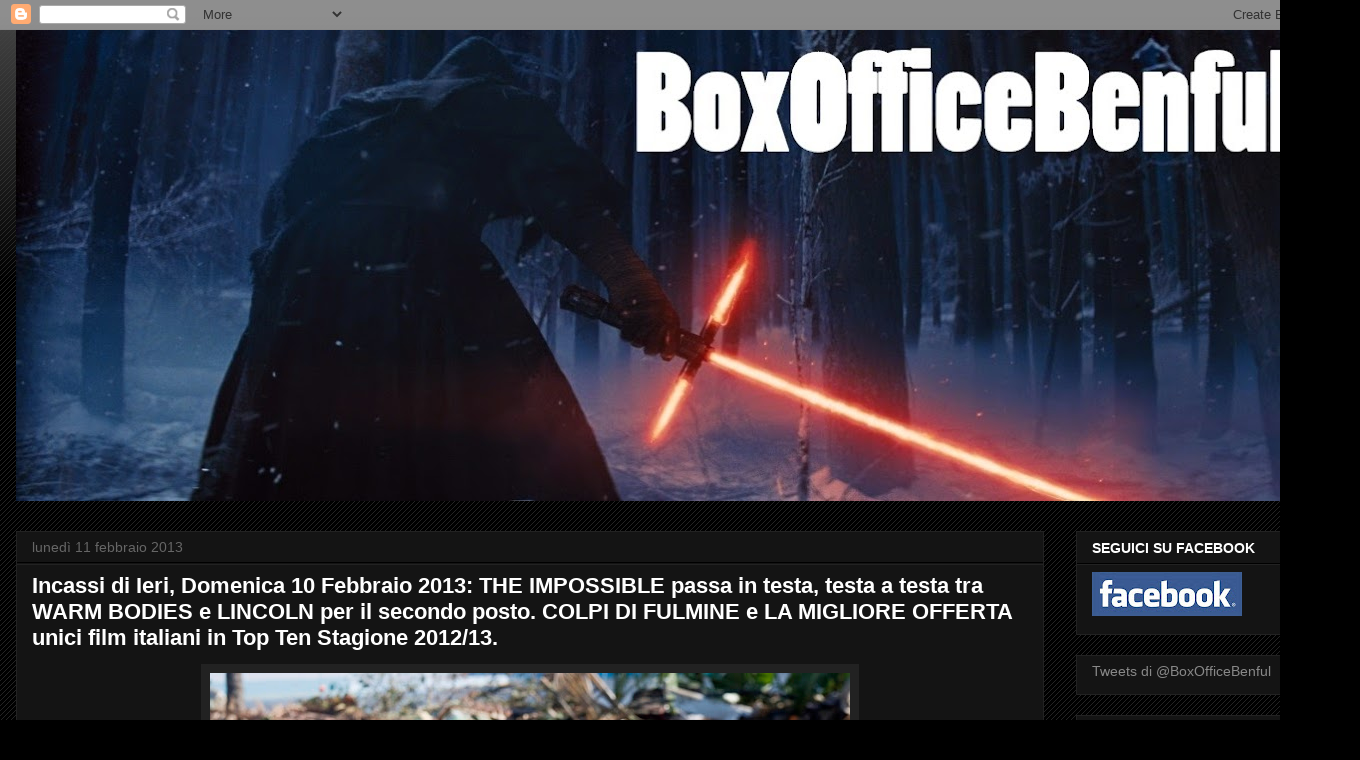

--- FILE ---
content_type: text/html; charset=UTF-8
request_url: https://boxofficebenful.blogspot.com/2013/02/incassi-di-ieri-domenica-10-febbraio.html
body_size: 24339
content:
<!DOCTYPE html>
<html class='v2' dir='ltr' lang='it'>
<head>
<link href='https://www.blogger.com/static/v1/widgets/335934321-css_bundle_v2.css' rel='stylesheet' type='text/css'/>
<meta content='width=1100' name='viewport'/>
<meta content='text/html; charset=UTF-8' http-equiv='Content-Type'/>
<meta content='blogger' name='generator'/>
<link href='https://boxofficebenful.blogspot.com/favicon.ico' rel='icon' type='image/x-icon'/>
<link href='http://boxofficebenful.blogspot.com/2013/02/incassi-di-ieri-domenica-10-febbraio.html' rel='canonical'/>
<link rel="alternate" type="application/atom+xml" title="BoxOfficeBenful - Atom" href="https://boxofficebenful.blogspot.com/feeds/posts/default" />
<link rel="alternate" type="application/rss+xml" title="BoxOfficeBenful - RSS" href="https://boxofficebenful.blogspot.com/feeds/posts/default?alt=rss" />
<link rel="service.post" type="application/atom+xml" title="BoxOfficeBenful - Atom" href="https://www.blogger.com/feeds/983426383740410329/posts/default" />

<link rel="alternate" type="application/atom+xml" title="BoxOfficeBenful - Atom" href="https://boxofficebenful.blogspot.com/feeds/968264581101184634/comments/default" />
<!--Can't find substitution for tag [blog.ieCssRetrofitLinks]-->
<link href='https://blogger.googleusercontent.com/img/b/R29vZ2xl/AVvXsEjeOlqWSZsVMPQYJnQJdHSrKW3fKKfmnNav7nOEPKVIW13CkBfNhs7wz19b9-a2pLaWggEu0iCPzPq1supSYQX73xI_otylGChV6ThUqMnpzkhPEH96tWXmKZLMduS0cQ3QoAteZoUl1BE/s640/impossible6.jpg' rel='image_src'/>
<meta content='http://boxofficebenful.blogspot.com/2013/02/incassi-di-ieri-domenica-10-febbraio.html' property='og:url'/>
<meta content='Incassi di Ieri, Domenica 10 Febbraio 2013: THE IMPOSSIBLE passa in testa, testa a testa tra WARM BODIES e LINCOLN per il secondo posto. COLPI DI FULMINE e LA MIGLIORE OFFERTA unici film italiani in Top Ten Stagione 2012/13.' property='og:title'/>
<meta content='   SEGUICI ANCHE SU  FACEBOOK  http://www.facebook.com/#!/BoxOfficeBenful   UPDATE* ore  9.15   PRIMO  AGGIORNAMENTO* ore 7.35  Incassi di I...' property='og:description'/>
<meta content='https://blogger.googleusercontent.com/img/b/R29vZ2xl/AVvXsEjeOlqWSZsVMPQYJnQJdHSrKW3fKKfmnNav7nOEPKVIW13CkBfNhs7wz19b9-a2pLaWggEu0iCPzPq1supSYQX73xI_otylGChV6ThUqMnpzkhPEH96tWXmKZLMduS0cQ3QoAteZoUl1BE/w1200-h630-p-k-no-nu/impossible6.jpg' property='og:image'/>
<title>BoxOfficeBenful: Incassi di Ieri, Domenica 10 Febbraio 2013: THE IMPOSSIBLE passa in testa, testa a testa tra WARM BODIES e LINCOLN per il secondo posto. COLPI DI FULMINE e LA MIGLIORE OFFERTA unici film italiani in Top Ten Stagione 2012/13.</title>
<style id='page-skin-1' type='text/css'><!--
/*
-----------------------------------------------
Blogger Template Style
Name:     Awesome Inc.
Designer: Tina Chen
URL:      tinachen.org
----------------------------------------------- */
/* Content
----------------------------------------------- */
body {
font: normal normal 13px Arial, Tahoma, Helvetica, FreeSans, sans-serif;
color: #ffffff;
background: #000000 url(//www.blogblog.com/1kt/awesomeinc/body_background_dark.png) repeat scroll top left;
}
html body .content-outer {
min-width: 0;
max-width: 100%;
width: 100%;
}
a:link {
text-decoration: none;
color: #888888;
}
a:visited {
text-decoration: none;
color: #444444;
}
a:hover {
text-decoration: underline;
color: #cccccc;
}
.body-fauxcolumn-outer .cap-top {
position: absolute;
z-index: 1;
height: 276px;
width: 100%;
background: transparent url(//www.blogblog.com/1kt/awesomeinc/body_gradient_dark.png) repeat-x scroll top left;
_background-image: none;
}
/* Columns
----------------------------------------------- */
.content-inner {
padding: 0;
}
.header-inner .section {
margin: 0 16px;
}
.tabs-inner .section {
margin: 0 16px;
}
.main-inner {
padding-top: 30px;
}
.main-inner .column-center-inner,
.main-inner .column-left-inner,
.main-inner .column-right-inner {
padding: 0 5px;
}
*+html body .main-inner .column-center-inner {
margin-top: -30px;
}
#layout .main-inner .column-center-inner {
margin-top: 0;
}
/* Header
----------------------------------------------- */
.header-outer {
margin: 0 0 0 0;
background: transparent none repeat scroll 0 0;
}
.Header h1 {
font: normal bold 40px Arial, Tahoma, Helvetica, FreeSans, sans-serif;
color: #ffffff;
text-shadow: 0 0 -1px #000000;
}
.Header h1 a {
color: #ffffff;
}
.Header .description {
font: normal normal 14px Arial, Tahoma, Helvetica, FreeSans, sans-serif;
color: #ffffff;
}
.header-inner .Header .titlewrapper,
.header-inner .Header .descriptionwrapper {
padding-left: 0;
padding-right: 0;
margin-bottom: 0;
}
.header-inner .Header .titlewrapper {
padding-top: 22px;
}
/* Tabs
----------------------------------------------- */
.tabs-outer {
overflow: hidden;
position: relative;
background: #141414 none repeat scroll 0 0;
}
#layout .tabs-outer {
overflow: visible;
}
.tabs-cap-top, .tabs-cap-bottom {
position: absolute;
width: 100%;
border-top: 1px solid #222222;
}
.tabs-cap-bottom {
bottom: 0;
}
.tabs-inner .widget li a {
display: inline-block;
margin: 0;
padding: .6em 1.5em;
font: normal bold 14px Arial, Tahoma, Helvetica, FreeSans, sans-serif;
color: #ffffff;
border-top: 1px solid #222222;
border-bottom: 1px solid #222222;
border-left: 1px solid #222222;
height: 16px;
line-height: 16px;
}
.tabs-inner .widget li:last-child a {
border-right: 1px solid #222222;
}
.tabs-inner .widget li.selected a, .tabs-inner .widget li a:hover {
background: #444444 none repeat-x scroll 0 -100px;
color: #ffffff;
}
/* Headings
----------------------------------------------- */
h2 {
font: normal bold 14px Arial, Tahoma, Helvetica, FreeSans, sans-serif;
color: #ffffff;
}
/* Widgets
----------------------------------------------- */
.main-inner .section {
margin: 0 27px;
padding: 0;
}
.main-inner .column-left-outer,
.main-inner .column-right-outer {
margin-top: 0;
}
#layout .main-inner .column-left-outer,
#layout .main-inner .column-right-outer {
margin-top: 0;
}
.main-inner .column-left-inner,
.main-inner .column-right-inner {
background: transparent none repeat 0 0;
-moz-box-shadow: 0 0 0 rgba(0, 0, 0, .2);
-webkit-box-shadow: 0 0 0 rgba(0, 0, 0, .2);
-goog-ms-box-shadow: 0 0 0 rgba(0, 0, 0, .2);
box-shadow: 0 0 0 rgba(0, 0, 0, .2);
-moz-border-radius: 0;
-webkit-border-radius: 0;
-goog-ms-border-radius: 0;
border-radius: 0;
}
#layout .main-inner .column-left-inner,
#layout .main-inner .column-right-inner {
margin-top: 0;
}
.sidebar .widget {
font: normal normal 14px Arial, Tahoma, Helvetica, FreeSans, sans-serif;
color: #ffffff;
}
.sidebar .widget a:link {
color: #888888;
}
.sidebar .widget a:visited {
color: #444444;
}
.sidebar .widget a:hover {
color: #cccccc;
}
.sidebar .widget h2 {
text-shadow: 0 0 -1px #000000;
}
.main-inner .widget {
background-color: #141414;
border: 1px solid #222222;
padding: 0 15px 15px;
margin: 20px -16px;
-moz-box-shadow: 0 0 0 rgba(0, 0, 0, .2);
-webkit-box-shadow: 0 0 0 rgba(0, 0, 0, .2);
-goog-ms-box-shadow: 0 0 0 rgba(0, 0, 0, .2);
box-shadow: 0 0 0 rgba(0, 0, 0, .2);
-moz-border-radius: 0;
-webkit-border-radius: 0;
-goog-ms-border-radius: 0;
border-radius: 0;
}
.main-inner .widget h2 {
margin: 0 -15px;
padding: .6em 15px .5em;
border-bottom: 1px solid #000000;
}
.footer-inner .widget h2 {
padding: 0 0 .4em;
border-bottom: 1px solid #000000;
}
.main-inner .widget h2 + div, .footer-inner .widget h2 + div {
border-top: 1px solid #222222;
padding-top: 8px;
}
.main-inner .widget .widget-content {
margin: 0 -15px;
padding: 7px 15px 0;
}
.main-inner .widget ul, .main-inner .widget #ArchiveList ul.flat {
margin: -8px -15px 0;
padding: 0;
list-style: none;
}
.main-inner .widget #ArchiveList {
margin: -8px 0 0;
}
.main-inner .widget ul li, .main-inner .widget #ArchiveList ul.flat li {
padding: .5em 15px;
text-indent: 0;
color: #666666;
border-top: 1px solid #222222;
border-bottom: 1px solid #000000;
}
.main-inner .widget #ArchiveList ul li {
padding-top: .25em;
padding-bottom: .25em;
}
.main-inner .widget ul li:first-child, .main-inner .widget #ArchiveList ul.flat li:first-child {
border-top: none;
}
.main-inner .widget ul li:last-child, .main-inner .widget #ArchiveList ul.flat li:last-child {
border-bottom: none;
}
.post-body {
position: relative;
}
.main-inner .widget .post-body ul {
padding: 0 2.5em;
margin: .5em 0;
list-style: disc;
}
.main-inner .widget .post-body ul li {
padding: 0.25em 0;
margin-bottom: .25em;
color: #ffffff;
border: none;
}
.footer-inner .widget ul {
padding: 0;
list-style: none;
}
.widget .zippy {
color: #666666;
}
/* Posts
----------------------------------------------- */
body .main-inner .Blog {
padding: 0;
margin-bottom: 1em;
background-color: transparent;
border: none;
-moz-box-shadow: 0 0 0 rgba(0, 0, 0, 0);
-webkit-box-shadow: 0 0 0 rgba(0, 0, 0, 0);
-goog-ms-box-shadow: 0 0 0 rgba(0, 0, 0, 0);
box-shadow: 0 0 0 rgba(0, 0, 0, 0);
}
.main-inner .section:last-child .Blog:last-child {
padding: 0;
margin-bottom: 1em;
}
.main-inner .widget h2.date-header {
margin: 0 -15px 1px;
padding: 0 0 0 0;
font: normal normal 14px Arial, Tahoma, Helvetica, FreeSans, sans-serif;
color: #666666;
background: transparent none no-repeat scroll top left;
border-top: 0 solid #222222;
border-bottom: 1px solid #000000;
-moz-border-radius-topleft: 0;
-moz-border-radius-topright: 0;
-webkit-border-top-left-radius: 0;
-webkit-border-top-right-radius: 0;
border-top-left-radius: 0;
border-top-right-radius: 0;
position: static;
bottom: 100%;
right: 15px;
text-shadow: 0 0 -1px #000000;
}
.main-inner .widget h2.date-header span {
font: normal normal 14px Arial, Tahoma, Helvetica, FreeSans, sans-serif;
display: block;
padding: .5em 15px;
border-left: 0 solid #222222;
border-right: 0 solid #222222;
}
.date-outer {
position: relative;
margin: 30px 0 20px;
padding: 0 15px;
background-color: #141414;
border: 1px solid #222222;
-moz-box-shadow: 0 0 0 rgba(0, 0, 0, .2);
-webkit-box-shadow: 0 0 0 rgba(0, 0, 0, .2);
-goog-ms-box-shadow: 0 0 0 rgba(0, 0, 0, .2);
box-shadow: 0 0 0 rgba(0, 0, 0, .2);
-moz-border-radius: 0;
-webkit-border-radius: 0;
-goog-ms-border-radius: 0;
border-radius: 0;
}
.date-outer:first-child {
margin-top: 0;
}
.date-outer:last-child {
margin-bottom: 20px;
-moz-border-radius-bottomleft: 0;
-moz-border-radius-bottomright: 0;
-webkit-border-bottom-left-radius: 0;
-webkit-border-bottom-right-radius: 0;
-goog-ms-border-bottom-left-radius: 0;
-goog-ms-border-bottom-right-radius: 0;
border-bottom-left-radius: 0;
border-bottom-right-radius: 0;
}
.date-posts {
margin: 0 -15px;
padding: 0 15px;
clear: both;
}
.post-outer, .inline-ad {
border-top: 1px solid #222222;
margin: 0 -15px;
padding: 15px 15px;
}
.post-outer {
padding-bottom: 10px;
}
.post-outer:first-child {
padding-top: 0;
border-top: none;
}
.post-outer:last-child, .inline-ad:last-child {
border-bottom: none;
}
.post-body {
position: relative;
}
.post-body img {
padding: 8px;
background: #222222;
border: 1px solid transparent;
-moz-box-shadow: 0 0 0 rgba(0, 0, 0, .2);
-webkit-box-shadow: 0 0 0 rgba(0, 0, 0, .2);
box-shadow: 0 0 0 rgba(0, 0, 0, .2);
-moz-border-radius: 0;
-webkit-border-radius: 0;
border-radius: 0;
}
h3.post-title, h4 {
font: normal bold 22px Arial, Tahoma, Helvetica, FreeSans, sans-serif;
color: #ffffff;
}
h3.post-title a {
font: normal bold 22px Arial, Tahoma, Helvetica, FreeSans, sans-serif;
color: #ffffff;
}
h3.post-title a:hover {
color: #cccccc;
text-decoration: underline;
}
.post-header {
margin: 0 0 1em;
}
.post-body {
line-height: 1.4;
}
.post-outer h2 {
color: #ffffff;
}
.post-footer {
margin: 1.5em 0 0;
}
#blog-pager {
padding: 15px;
font-size: 120%;
background-color: #141414;
border: 1px solid #222222;
-moz-box-shadow: 0 0 0 rgba(0, 0, 0, .2);
-webkit-box-shadow: 0 0 0 rgba(0, 0, 0, .2);
-goog-ms-box-shadow: 0 0 0 rgba(0, 0, 0, .2);
box-shadow: 0 0 0 rgba(0, 0, 0, .2);
-moz-border-radius: 0;
-webkit-border-radius: 0;
-goog-ms-border-radius: 0;
border-radius: 0;
-moz-border-radius-topleft: 0;
-moz-border-radius-topright: 0;
-webkit-border-top-left-radius: 0;
-webkit-border-top-right-radius: 0;
-goog-ms-border-top-left-radius: 0;
-goog-ms-border-top-right-radius: 0;
border-top-left-radius: 0;
border-top-right-radius-topright: 0;
margin-top: 1em;
}
.blog-feeds, .post-feeds {
margin: 1em 0;
text-align: center;
color: #ffffff;
}
.blog-feeds a, .post-feeds a {
color: #888888;
}
.blog-feeds a:visited, .post-feeds a:visited {
color: #444444;
}
.blog-feeds a:hover, .post-feeds a:hover {
color: #cccccc;
}
.post-outer .comments {
margin-top: 2em;
}
/* Comments
----------------------------------------------- */
.comments .comments-content .icon.blog-author {
background-repeat: no-repeat;
background-image: url([data-uri]);
}
.comments .comments-content .loadmore a {
border-top: 1px solid #222222;
border-bottom: 1px solid #222222;
}
.comments .continue {
border-top: 2px solid #222222;
}
/* Footer
----------------------------------------------- */
.footer-outer {
margin: -0 0 -1px;
padding: 0 0 0;
color: #ffffff;
overflow: hidden;
}
.footer-fauxborder-left {
border-top: 1px solid #222222;
background: #141414 none repeat scroll 0 0;
-moz-box-shadow: 0 0 0 rgba(0, 0, 0, .2);
-webkit-box-shadow: 0 0 0 rgba(0, 0, 0, .2);
-goog-ms-box-shadow: 0 0 0 rgba(0, 0, 0, .2);
box-shadow: 0 0 0 rgba(0, 0, 0, .2);
margin: 0 -0;
}
/* Mobile
----------------------------------------------- */
body.mobile {
background-size: auto;
}
.mobile .body-fauxcolumn-outer {
background: transparent none repeat scroll top left;
}
*+html body.mobile .main-inner .column-center-inner {
margin-top: 0;
}
.mobile .main-inner .widget {
padding: 0 0 15px;
}
.mobile .main-inner .widget h2 + div,
.mobile .footer-inner .widget h2 + div {
border-top: none;
padding-top: 0;
}
.mobile .footer-inner .widget h2 {
padding: 0.5em 0;
border-bottom: none;
}
.mobile .main-inner .widget .widget-content {
margin: 0;
padding: 7px 0 0;
}
.mobile .main-inner .widget ul,
.mobile .main-inner .widget #ArchiveList ul.flat {
margin: 0 -15px 0;
}
.mobile .main-inner .widget h2.date-header {
right: 0;
}
.mobile .date-header span {
padding: 0.4em 0;
}
.mobile .date-outer:first-child {
margin-bottom: 0;
border: 1px solid #222222;
-moz-border-radius-topleft: 0;
-moz-border-radius-topright: 0;
-webkit-border-top-left-radius: 0;
-webkit-border-top-right-radius: 0;
-goog-ms-border-top-left-radius: 0;
-goog-ms-border-top-right-radius: 0;
border-top-left-radius: 0;
border-top-right-radius: 0;
}
.mobile .date-outer {
border-color: #222222;
border-width: 0 1px 1px;
}
.mobile .date-outer:last-child {
margin-bottom: 0;
}
.mobile .main-inner {
padding: 0;
}
.mobile .header-inner .section {
margin: 0;
}
.mobile .post-outer, .mobile .inline-ad {
padding: 5px 0;
}
.mobile .tabs-inner .section {
margin: 0 10px;
}
.mobile .main-inner .widget h2 {
margin: 0;
padding: 0;
}
.mobile .main-inner .widget h2.date-header span {
padding: 0;
}
.mobile .main-inner .widget .widget-content {
margin: 0;
padding: 7px 0 0;
}
.mobile #blog-pager {
border: 1px solid transparent;
background: #141414 none repeat scroll 0 0;
}
.mobile .main-inner .column-left-inner,
.mobile .main-inner .column-right-inner {
background: transparent none repeat 0 0;
-moz-box-shadow: none;
-webkit-box-shadow: none;
-goog-ms-box-shadow: none;
box-shadow: none;
}
.mobile .date-posts {
margin: 0;
padding: 0;
}
.mobile .footer-fauxborder-left {
margin: 0;
border-top: inherit;
}
.mobile .main-inner .section:last-child .Blog:last-child {
margin-bottom: 0;
}
.mobile-index-contents {
color: #ffffff;
}
.mobile .mobile-link-button {
background: #888888 none repeat scroll 0 0;
}
.mobile-link-button a:link, .mobile-link-button a:visited {
color: #ffffff;
}
.mobile .tabs-inner .PageList .widget-content {
background: transparent;
border-top: 1px solid;
border-color: #222222;
color: #ffffff;
}
.mobile .tabs-inner .PageList .widget-content .pagelist-arrow {
border-left: 1px solid #222222;
}

--></style>
<style id='template-skin-1' type='text/css'><!--
body {
min-width: 1360px;
}
.content-outer, .content-fauxcolumn-outer, .region-inner {
min-width: 1360px;
max-width: 1360px;
_width: 1360px;
}
.main-inner .columns {
padding-left: 0px;
padding-right: 300px;
}
.main-inner .fauxcolumn-center-outer {
left: 0px;
right: 300px;
/* IE6 does not respect left and right together */
_width: expression(this.parentNode.offsetWidth -
parseInt("0px") -
parseInt("300px") + 'px');
}
.main-inner .fauxcolumn-left-outer {
width: 0px;
}
.main-inner .fauxcolumn-right-outer {
width: 300px;
}
.main-inner .column-left-outer {
width: 0px;
right: 100%;
margin-left: -0px;
}
.main-inner .column-right-outer {
width: 300px;
margin-right: -300px;
}
#layout {
min-width: 0;
}
#layout .content-outer {
min-width: 0;
width: 800px;
}
#layout .region-inner {
min-width: 0;
width: auto;
}
body#layout div.add_widget {
padding: 8px;
}
body#layout div.add_widget a {
margin-left: 32px;
}
--></style>
<link href='https://www.blogger.com/dyn-css/authorization.css?targetBlogID=983426383740410329&amp;zx=0404f9ce-0e61-45e5-ae93-e04fe9eb5325' media='none' onload='if(media!=&#39;all&#39;)media=&#39;all&#39;' rel='stylesheet'/><noscript><link href='https://www.blogger.com/dyn-css/authorization.css?targetBlogID=983426383740410329&amp;zx=0404f9ce-0e61-45e5-ae93-e04fe9eb5325' rel='stylesheet'/></noscript>
<meta name='google-adsense-platform-account' content='ca-host-pub-1556223355139109'/>
<meta name='google-adsense-platform-domain' content='blogspot.com'/>

</head>
<body class='loading variant-dark'>
<div class='navbar section' id='navbar' name='Navbar'><div class='widget Navbar' data-version='1' id='Navbar1'><script type="text/javascript">
    function setAttributeOnload(object, attribute, val) {
      if(window.addEventListener) {
        window.addEventListener('load',
          function(){ object[attribute] = val; }, false);
      } else {
        window.attachEvent('onload', function(){ object[attribute] = val; });
      }
    }
  </script>
<div id="navbar-iframe-container"></div>
<script type="text/javascript" src="https://apis.google.com/js/platform.js"></script>
<script type="text/javascript">
      gapi.load("gapi.iframes:gapi.iframes.style.bubble", function() {
        if (gapi.iframes && gapi.iframes.getContext) {
          gapi.iframes.getContext().openChild({
              url: 'https://www.blogger.com/navbar/983426383740410329?po\x3d968264581101184634\x26origin\x3dhttps://boxofficebenful.blogspot.com',
              where: document.getElementById("navbar-iframe-container"),
              id: "navbar-iframe"
          });
        }
      });
    </script><script type="text/javascript">
(function() {
var script = document.createElement('script');
script.type = 'text/javascript';
script.src = '//pagead2.googlesyndication.com/pagead/js/google_top_exp.js';
var head = document.getElementsByTagName('head')[0];
if (head) {
head.appendChild(script);
}})();
</script>
</div></div>
<div class='body-fauxcolumns'>
<div class='fauxcolumn-outer body-fauxcolumn-outer'>
<div class='cap-top'>
<div class='cap-left'></div>
<div class='cap-right'></div>
</div>
<div class='fauxborder-left'>
<div class='fauxborder-right'></div>
<div class='fauxcolumn-inner'>
</div>
</div>
<div class='cap-bottom'>
<div class='cap-left'></div>
<div class='cap-right'></div>
</div>
</div>
</div>
<div class='content'>
<div class='content-fauxcolumns'>
<div class='fauxcolumn-outer content-fauxcolumn-outer'>
<div class='cap-top'>
<div class='cap-left'></div>
<div class='cap-right'></div>
</div>
<div class='fauxborder-left'>
<div class='fauxborder-right'></div>
<div class='fauxcolumn-inner'>
</div>
</div>
<div class='cap-bottom'>
<div class='cap-left'></div>
<div class='cap-right'></div>
</div>
</div>
</div>
<div class='content-outer'>
<div class='content-cap-top cap-top'>
<div class='cap-left'></div>
<div class='cap-right'></div>
</div>
<div class='fauxborder-left content-fauxborder-left'>
<div class='fauxborder-right content-fauxborder-right'></div>
<div class='content-inner'>
<header>
<div class='header-outer'>
<div class='header-cap-top cap-top'>
<div class='cap-left'></div>
<div class='cap-right'></div>
</div>
<div class='fauxborder-left header-fauxborder-left'>
<div class='fauxborder-right header-fauxborder-right'></div>
<div class='region-inner header-inner'>
<div class='header section' id='header' name='Intestazione'><div class='widget Header' data-version='1' id='Header1'>
<div id='header-inner'>
<a href='https://boxofficebenful.blogspot.com/' style='display: block'>
<img alt='BoxOfficeBenful' height='471px; ' id='Header1_headerimg' src='https://blogger.googleusercontent.com/img/b/R29vZ2xl/AVvXsEiJAKPkUH-TRT7p8OmFHrkErXfTf5oHXaRXZlzUylKNQifvbP6rmFsXwURDJOjUMaO4EYbxcu4gRRYQZN3bKQc4-vWdkTxvwM6MmHlP6ILq9kQJqBWr11tFzuWkRuJNZOCvtWiG-VKmTxg/s1328/[base64]%25281333x558%2529.jpg' style='display: block' width='1328px; '/>
</a>
</div>
</div></div>
</div>
</div>
<div class='header-cap-bottom cap-bottom'>
<div class='cap-left'></div>
<div class='cap-right'></div>
</div>
</div>
</header>
<div class='tabs-outer'>
<div class='tabs-cap-top cap-top'>
<div class='cap-left'></div>
<div class='cap-right'></div>
</div>
<div class='fauxborder-left tabs-fauxborder-left'>
<div class='fauxborder-right tabs-fauxborder-right'></div>
<div class='region-inner tabs-inner'>
<div class='tabs no-items section' id='crosscol' name='Multi-colonne'></div>
<div class='tabs no-items section' id='crosscol-overflow' name='Cross-Column 2'></div>
</div>
</div>
<div class='tabs-cap-bottom cap-bottom'>
<div class='cap-left'></div>
<div class='cap-right'></div>
</div>
</div>
<div class='main-outer'>
<div class='main-cap-top cap-top'>
<div class='cap-left'></div>
<div class='cap-right'></div>
</div>
<div class='fauxborder-left main-fauxborder-left'>
<div class='fauxborder-right main-fauxborder-right'></div>
<div class='region-inner main-inner'>
<div class='columns fauxcolumns'>
<div class='fauxcolumn-outer fauxcolumn-center-outer'>
<div class='cap-top'>
<div class='cap-left'></div>
<div class='cap-right'></div>
</div>
<div class='fauxborder-left'>
<div class='fauxborder-right'></div>
<div class='fauxcolumn-inner'>
</div>
</div>
<div class='cap-bottom'>
<div class='cap-left'></div>
<div class='cap-right'></div>
</div>
</div>
<div class='fauxcolumn-outer fauxcolumn-left-outer'>
<div class='cap-top'>
<div class='cap-left'></div>
<div class='cap-right'></div>
</div>
<div class='fauxborder-left'>
<div class='fauxborder-right'></div>
<div class='fauxcolumn-inner'>
</div>
</div>
<div class='cap-bottom'>
<div class='cap-left'></div>
<div class='cap-right'></div>
</div>
</div>
<div class='fauxcolumn-outer fauxcolumn-right-outer'>
<div class='cap-top'>
<div class='cap-left'></div>
<div class='cap-right'></div>
</div>
<div class='fauxborder-left'>
<div class='fauxborder-right'></div>
<div class='fauxcolumn-inner'>
</div>
</div>
<div class='cap-bottom'>
<div class='cap-left'></div>
<div class='cap-right'></div>
</div>
</div>
<!-- corrects IE6 width calculation -->
<div class='columns-inner'>
<div class='column-center-outer'>
<div class='column-center-inner'>
<div class='main section' id='main' name='Principale'><div class='widget Blog' data-version='1' id='Blog1'>
<div class='blog-posts hfeed'>

          <div class="date-outer">
        
<h2 class='date-header'><span>lunedì 11 febbraio 2013</span></h2>

          <div class="date-posts">
        
<div class='post-outer'>
<div class='post hentry'>
<a name='968264581101184634'></a>
<h3 class='post-title entry-title'>
<a href='https://boxofficebenful.blogspot.com/2013/02/incassi-di-ieri-domenica-10-febbraio.html'>Incassi di Ieri, Domenica 10 Febbraio 2013: THE IMPOSSIBLE passa in testa, testa a testa tra WARM BODIES e LINCOLN per il secondo posto. COLPI DI FULMINE e LA MIGLIORE OFFERTA unici film italiani in Top Ten Stagione 2012/13.</a>
</h3>
<div class='post-header'>
<div class='post-header-line-1'></div>
</div>
<div class='post-body entry-content'>
<div class="separator" style="clear: both; text-align: center;">
<a href="https://blogger.googleusercontent.com/img/b/R29vZ2xl/AVvXsEjeOlqWSZsVMPQYJnQJdHSrKW3fKKfmnNav7nOEPKVIW13CkBfNhs7wz19b9-a2pLaWggEu0iCPzPq1supSYQX73xI_otylGChV6ThUqMnpzkhPEH96tWXmKZLMduS0cQ3QoAteZoUl1BE/s1600/impossible6.jpg" imageanchor="1" style="margin-left: 1em; margin-right: 1em;"><img border="0" height="426" src="https://blogger.googleusercontent.com/img/b/R29vZ2xl/AVvXsEjeOlqWSZsVMPQYJnQJdHSrKW3fKKfmnNav7nOEPKVIW13CkBfNhs7wz19b9-a2pLaWggEu0iCPzPq1supSYQX73xI_otylGChV6ThUqMnpzkhPEH96tWXmKZLMduS0cQ3QoAteZoUl1BE/s640/impossible6.jpg" width="640" /></a></div>
<div style="text-align: center;">
<span style="font-size: large;"><span style="color: blue;">SEGUICI ANCHE SU 
FACEBOOK</span></span><br />
<a href="http://www.facebook.com/#!/BoxOfficeBenful"><span style="color: blue;"><span style="font-size: large;">http://www.facebook.com/#!/BoxOfficeBenful</span></span></a></div>
<div style="text-align: center;">
<span style="font-size: large;">UPDATE* ore 
9.15</span></div>
<div style="text-align: center;">
<span style="font-size: large;">PRIMO 
AGGIORNAMENTO* ore 7.35</span></div>
<em><u>Incassi di Ieri, Domenica 10 Febbraio 2013:</u></em>&nbsp; In Aggiornamento*<br />
incassi, dati Cinetel.<br />
<br />
348.000 - The Impossible (2.495.725 euro)<br />
328.000 - Lincoln (5.287.906 euro)<br />
315.000 - Warm Bodies (898.827 euro)<br />
297.000 - Django Unchained (10.816.211 euro)<br />
258.000 - Broken City (604.989 euro)<br />
254.000 - Studio Illegale (598.626 euro)<br />
229.000 - Zero Dark Thirty (539.186 euro)<br />
188.000 - Les Misérables (1.406.071 euro)<br />
147.000 - Flight (3.099.380 euro)<br />
135.000 - Looper (1.279.545 euro)<br />
<br />
<em><u>Le altre novità:</u></em>&nbsp;&nbsp; <br />
Re della Terra Selvaggia (128.000 
euro)<br />
Cirque du Soleil 3D: Mondi lontani (152.000 euro)<br />
Zambezia (257.000 euro)<br />
<br />
<em><u>Incassi Week-End dal 7 - 10 Febbraio 2013:</u></em>&nbsp; <br />
Vince al fotofinish <em>Warm Bodies </em>il weekend con 898.827 euro e 133.507 spettatori, dietro di lui ad un passo dal podio con circa 855mila euro troviamo <em>The Impossible, </em>terzo con una tenuta incredibile <em>Lincoln </em>con circa 800.207 euro, scende al quarto posto <em>Django </em>con circa 785.346 euro. Dopo <em>Warm </em>è <em>Broken City </em>l'altra novità più alta della settimana ma è solo al quinto posto con appena 604.989 euro e 92.174 spettatori, subito seguita al sesto posto dal film italiano <em>Studio Illegale </em>con Fabio Volo (ancora con un risultato non entusiasmante dopo il già passo falso con il precedente film, <em>Il Giorno in Più</em>) con 598.626 euro e 91.934 spettatori. Settimo posto per il candidato all'Oscar <em>Zero Dark Thirty </em>con 539.186 euro e 80.042 spettatori, solo ottavo al secondo weekend per <em>Les Misérables </em>con 487mila euro. Top Ten chiusa da <em>Flight </em>con 369mila euro e <em>Looper </em>con 361mila euro. Uscito il 5 febbraio, ha totalizzato in 6 giorni 989 euro il documentario <em>''S.B. Io lo 
conoscevo bene''.</em><br />
<br />
<em><u>Spettatori e Incassi Settimana dal 4 al 10 Febbraio 2013:</u></em><br />
spettatori e incassi, dati Cinetel.<br />
<br />
199.301 spett. - 1.223.040 euro - The Impossible<br />
187.137 spett. - 1.127.073 euro - Lincoln<br />
186.503 spett. - 1.176.288 euro - Django Unchained<br />
133.507 spett. - 898.827 euro - Warm Bodies<br />
112.232 spett. - 685.577 euro - Les Misérables<br />
92.874 spett. - 556.028 euro - Looper<br />
92.174 spett. - 604.989 euro - Broken City<br />
91.134 spett. - 598.626 euro - Studio Illegale<br />
90.318 spett. - 546.648 euro - Flight<br />
80.042 spett. - 539.186 euro - Zero Dark Thirty<br />
<br />
<em><u>Spettatori dal 1&#176; Agosto 2012 al 10 Febbraio 2013:</u></em><br />
spettatori, dati Cinetel.<br />
<br />
3.044.081 Madagascar 3<br />
2.806.352 Breaking Dawn Parte 2<br />
2.326.109 L'Era Glaciale 4<br />
2.213.636 Il Cavaliere Oscuro il Ritorno<br />
1.991.271 Lo Hobbit: un Viaggio Inaspettato<br />
1.898.110 007 Skyfall<br />
1.670.551 Ted<br />
1.660.852 Django Unchained<br />
1.498.442 Colpi di Fulmine<br />
1.360.201 La Migliore Offerta<br />
<br />
*BoxOfficeBenful nel corso della giornata effettua ripetuti aggiornamenti per 
assicurare i dati più precisi possibili...vi rimando a quanto pubblicato qui, 
dopo alcune critiche ricevute, grazie per l'attenzione: <br />
<a href="http://boxofficebenful.blogspot.it/search?updated-max=2013-02-05T08:31:00%2B01:00&amp;max-results=10"><span style="color: #888888;">http://boxofficebenful.blogspot.it/search?updated-max=2013-02-05T08:31:00%2B01:00&amp;max-results=10</span></a><br />
<br />
<div class="separator" style="clear: both; text-align: center;">
<a href="https://blogger.googleusercontent.com/img/b/R29vZ2xl/AVvXsEi_HrTJYaWqNv8e602t46BGMzC-KWakC_k23wyWa55mtE1JcNANBS0UhWN1XJeCZWpJaUnfRUYfO6b0VfgV3ieqj999RqNUWlmTcQ0FW-LqqJZw2vaJU5AFgRI6KOzk7oINhyphenhyphenkxYEiZcG4/s1600/warm+bodies1.png" imageanchor="1" style="margin-left: 1em; margin-right: 1em;"><img border="0" height="320" src="https://blogger.googleusercontent.com/img/b/R29vZ2xl/AVvXsEi_HrTJYaWqNv8e602t46BGMzC-KWakC_k23wyWa55mtE1JcNANBS0UhWN1XJeCZWpJaUnfRUYfO6b0VfgV3ieqj999RqNUWlmTcQ0FW-LqqJZw2vaJU5AFgRI6KOzk7oINhyphenhyphenkxYEiZcG4/s320/warm+bodies1.png" width="215" /></a><a href="https://blogger.googleusercontent.com/img/b/R29vZ2xl/AVvXsEhDPEtswddeMIt-NJijv1dWtyMe5RII6schJLu2AuRH7rb-rPcdAizzTVKoQ2J76axOP2hDlOnYYuM8ZtoOM0DPy5NTd6lJtnlfELXsXO8XsRqZJApOe7sRuo3Jy3c6G2Ml2Up551hW-34/s1600/django+locan+ita.png" imageanchor="1" style="margin-left: 1em; margin-right: 1em;"><img border="0" src="https://blogger.googleusercontent.com/img/b/R29vZ2xl/AVvXsEhDPEtswddeMIt-NJijv1dWtyMe5RII6schJLu2AuRH7rb-rPcdAizzTVKoQ2J76axOP2hDlOnYYuM8ZtoOM0DPy5NTd6lJtnlfELXsXO8XsRqZJApOe7sRuo3Jy3c6G2Ml2Up551hW-34/s1600/django+locan+ita.png" /></a><a href="https://blogger.googleusercontent.com/img/b/R29vZ2xl/AVvXsEh4wZ4FblMJ71syJN2L3AyEe83vJbIC-y7W5fsw0EV-xbT8IeF6iCSFOD6NGstlXPlnIHGiZj7rE3x1m4Jpws1-3Ko2lVT5fEHzWIwxC1Dlij_WSSWxgeDkLBZQks6U5U1qOGKUh6HZLkM/s1600/lincoln+1.png" imageanchor="1" style="margin-left: 1em; margin-right: 1em;"><img border="0" height="320" src="https://blogger.googleusercontent.com/img/b/R29vZ2xl/AVvXsEh4wZ4FblMJ71syJN2L3AyEe83vJbIC-y7W5fsw0EV-xbT8IeF6iCSFOD6NGstlXPlnIHGiZj7rE3x1m4Jpws1-3Ko2lVT5fEHzWIwxC1Dlij_WSSWxgeDkLBZQks6U5U1qOGKUh6HZLkM/s320/lincoln+1.png" width="214" /></a></div>
<br />
<br />
<div style='clear: both;'></div>
</div>
<div class='facebook-button'>
<iframe frameborder='0' scrolling='no' src='http://www.facebook.com/widgets/like.php?hrefhttps://boxofficebenful.blogspot.com/2013/02/incassi-di-ieri-domenica-10-febbraio.html' style='border:none; width:450px; height:80px;'></iframe>
<div style='clear: both;'></div>
</div>
<div class='post-footer'>
<div class='post-footer-line post-footer-line-1'><span class='post-author vcard'>
Pubblicato da
<span class='fn'>Fulvio Bennati</span>
</span>
<span class='post-timestamp'>
alle
<a class='timestamp-link' href='https://boxofficebenful.blogspot.com/2013/02/incassi-di-ieri-domenica-10-febbraio.html' rel='bookmark' title='permanent link'><abbr class='published' title='2013-02-11T07:56:00+01:00'>2/11/2013 07:56:00 AM</abbr></a>
</span>
<span class='post-comment-link'>
</span>
<span class='post-icons'>
<span class='item-action'>
<a href='https://www.blogger.com/email-post/983426383740410329/968264581101184634' title='Post per email'>
<img alt="" class="icon-action" height="13" src="//img1.blogblog.com/img/icon18_email.gif" width="18">
</a>
</span>
<span class='item-control blog-admin pid-35442443'>
<a href='https://www.blogger.com/post-edit.g?blogID=983426383740410329&postID=968264581101184634&from=pencil' title='Modifica post'>
<img alt='' class='icon-action' height='18' src='https://resources.blogblog.com/img/icon18_edit_allbkg.gif' width='18'/>
</a>
</span>
</span>
<div class='post-share-buttons'>
<a class='goog-inline-block share-button sb-email' href='https://www.blogger.com/share-post.g?blogID=983426383740410329&postID=968264581101184634&target=email' target='_blank' title='Invia tramite email'><span class='share-button-link-text'>Invia tramite email</span></a><a class='goog-inline-block share-button sb-blog' href='https://www.blogger.com/share-post.g?blogID=983426383740410329&postID=968264581101184634&target=blog' onclick='window.open(this.href, "_blank", "height=270,width=475"); return false;' target='_blank' title='Postalo sul blog'><span class='share-button-link-text'>Postalo sul blog</span></a><a class='goog-inline-block share-button sb-twitter' href='https://www.blogger.com/share-post.g?blogID=983426383740410329&postID=968264581101184634&target=twitter' target='_blank' title='Condividi su X'><span class='share-button-link-text'>Condividi su X</span></a><a class='goog-inline-block share-button sb-facebook' href='https://www.blogger.com/share-post.g?blogID=983426383740410329&postID=968264581101184634&target=facebook' onclick='window.open(this.href, "_blank", "height=430,width=640"); return false;' target='_blank' title='Condividi su Facebook'><span class='share-button-link-text'>Condividi su Facebook</span></a><a class='goog-inline-block share-button sb-pinterest' href='https://www.blogger.com/share-post.g?blogID=983426383740410329&postID=968264581101184634&target=pinterest' target='_blank' title='Condividi su Pinterest'><span class='share-button-link-text'>Condividi su Pinterest</span></a>
</div>
</div>
<div class='post-footer-line post-footer-line-2'><span class='post-labels'>
Etichette:
<a href='https://boxofficebenful.blogspot.com/search/label/Incassi%20Cinema%20Italia' rel='tag'>Incassi Cinema Italia</a>
</span>
</div>
<div class='post-footer-line post-footer-line-3'><span class='reaction-buttons'>
</span>
</div>
</div>
</div>
<div class='comments' id='comments'>
<a name='comments'></a>
<h4>Nessun commento:</h4>
<div id='Blog1_comments-block-wrapper'>
<dl class='avatar-comment-indent' id='comments-block'>
</dl>
</div>
<p class='comment-footer'>
<a href='https://www.blogger.com/comment/fullpage/post/983426383740410329/968264581101184634' onclick=''>Posta un commento</a>
</p>
</div>
</div>

        </div></div>
      
</div>
<div class='blog-pager' id='blog-pager'>
<span id='blog-pager-newer-link'>
<a class='blog-pager-newer-link' href='https://boxofficebenful.blogspot.com/2013/02/game-of-thrones-il-trono-di-spade.html' id='Blog1_blog-pager-newer-link' title='Post più recente'>Post più recente</a>
</span>
<span id='blog-pager-older-link'>
<a class='blog-pager-older-link' href='https://boxofficebenful.blogspot.com/2013/02/bafta-live-from-londra-007-skyfall.html' id='Blog1_blog-pager-older-link' title='Post più vecchio'>Post più vecchio</a>
</span>
<a class='home-link' href='https://boxofficebenful.blogspot.com/'>Home page</a>
</div>
<div class='clear'></div>
<div class='post-feeds'>
<div class='feed-links'>
Iscriviti a:
<a class='feed-link' href='https://boxofficebenful.blogspot.com/feeds/968264581101184634/comments/default' target='_blank' type='application/atom+xml'>Commenti sul post (Atom)</a>
</div>
</div>
</div></div>
</div>
</div>
<div class='column-left-outer'>
<div class='column-left-inner'>
<aside>
</aside>
</div>
</div>
<div class='column-right-outer'>
<div class='column-right-inner'>
<aside>
<div class='sidebar section' id='sidebar-right-1'><div class='widget Image' data-version='1' id='Image38'>
<h2>SEGUICI SU FACEBOOK</h2>
<div class='widget-content'>
<a href='http://www.facebook.com/BoxOfficeBenful#!/BoxOfficeBenful'>
<img alt='SEGUICI SU FACEBOOK' height='44' id='Image38_img' src='https://blogger.googleusercontent.com/img/b/R29vZ2xl/AVvXsEjcSldlZKdDpnP4mqLffk7_cjA9M7aQ5UB5YEX-1s6Zi9WuOiHRdbcdtI7I_tEmuOH067CFilHvW_H-zYnU-cthNm5yjfnPsORJ0pfVici_ZtAoKv8Q1txJImjVePpDbxfjRmknvLFomf0/s150/Facebook+blog+box+office+benful+telefilm+incassi+cinema+naked+spettatori+nudo+frontale+maschile.jpg' width='150'/>
</a>
<br/>
</div>
<div class='clear'></div>
</div><div class='widget HTML' data-version='1' id='HTML4'>
<div class='widget-content'>
<a class="twitter-timeline"  href="https://twitter.com/BoxOfficeBenful"  data-widget-id="326381869459447808">Tweets di @BoxOfficeBenful</a>
<script>!function(d,s,id){var js,fjs=d.getElementsByTagName(s)[0],p=/^http:/.test(d.location)?'http':'https';if(!d.getElementById(id)){js=d.createElement(s);js.id=id;js.src=p+"://platform.twitter.com/widgets.js";fjs.parentNode.insertBefore(js,fjs);}}(document,"script","twitter-wjs");</script>
</div>
<div class='clear'></div>
</div><div class='widget LinkList' data-version='1' id='LinkList15'>
<div class='widget-content'>
<ul>
<li><a href='http://boxofficebenful.blogspot.it/2013/11/i-film-piu-visti-nei-cinema-in-italia.html'>I FIM PIU' VISTI AL CINEMA IN ITALIA DI SEMPRE</a></li>
</ul>
<div class='clear'></div>
</div>
</div>
<div class='widget LinkList' data-version='1' id='LinkList4'>
<div class='widget-content'>
<ul>
<li><a href='http://boxofficebenful.blogspot.it/2013/04/box-office-italia-di-tutti-i-tempi-dati.html'>BOX OFFICE ITALIA DI TUTTI I TEMPI</a></li>
</ul>
<div class='clear'></div>
</div>
</div><div class='widget LinkList' data-version='1' id='LinkList12'>
<h2>Gli Speciali di BENFUL</h2>
<div class='widget-content'>
<ul>
<li><a href='http://boxofficebenful.blogspot.it/2014/01/speciale-sapore-di-te-il-photo-call.html'>Sapore di Te / Photo Call + conferenza stampa</a></li>
<li><a href='http://boxofficebenful.blogspot.it/2013/12/walt-disney-studios-acquire-rights-to.html#more'>INDIANA JONES</a></li>
<li><a href='http://boxofficebenful.blogspot.it/2013/10/la-crisi-e-la-soluzione-di-matteo-vicino.html'>LA CRISI E' LA SOLUZIONE di MATTEO VICINO</a></li>
<li><a href='http://boxofficebenful.blogspot.it/2013/08/release-date-post-labor-day-da-catching.html'>RELEASE DATE</a></li>
<li><a href='http://boxofficebenful.blogspot.it/2013/08/marilyn-monroe-lultima-diva-di.html'>MARILYN MONROE</a></li>
<li><a href='http://boxofficebenful.blogspot.it/2012/05/io-saro-sempre-quiil-capolavoro-dei.html'>E.T. l'EXTRA-TERRESTRE</a></li>
</ul>
<div class='clear'></div>
</div>
</div><div class='widget LinkList' data-version='1' id='LinkList16'>
<h2>EVERYBODY WANTS le recensioni di LESTBLUE</h2>
<div class='widget-content'>
<ul>
<li><a href='http://everybodywants.it/'>Everybody wants </a></li>
<li><a href='http://boxofficebenful.blogspot.it/2014/01/i-frankenstein-la-recensione-di-lestblue.html#more'>I, Frankenstein</a></li>
<li><a href='http://boxofficebenful.blogspot.it/2013/11/about-time-questione-di-tempo-la.html'>About Time</a></li>
</ul>
<div class='clear'></div>
</div>
</div><div class='widget LinkList' data-version='1' id='LinkList17'>
<h2>RecensionCine di Fulvio Petri</h2>
<div class='widget-content'>
<ul>
<li><a href='http://recensioncine.blogfree.net/?t=4801123#.UtWbemwvKHk.facebook'>La Grande Bellezza</a></li>
<li><a href='http://recensioncine.blogfree.net/?t=4767052#.UqEsChvshCo.facebook'>Prisoners</a></li>
</ul>
<div class='clear'></div>
</div>
</div><div class='widget LinkList' data-version='1' id='LinkList3'>
<h2>LO STELLOMETRO: le recensioni di Benful</h2>
<div class='widget-content'>
<ul>
<li><a href='http://boxofficebenful.blogspot.it/2014/11/scusateseesisto-recensione-di-fulvio.html'>Scusate se Esisto!</a></li>
<li><a href='http://boxofficebenful.blogspot.it/2014/11/interstellar-la-recensione-di-benful.html'>INTERSTELLAR</a></li>
<li><a href='http://boxofficebenful.blogspot.it/2014/10/ilgiovanefavoloso-un-film-di-rara.html'>Il Giovane Favoloso</a></li>
<li><a href='http://boxofficebenful.blogspot.it/2014/10/mazerunner-illabirinto-la-recensione-di.html'>Maze Runner - il Labirinto</a></li>
<li><a href='http://boxofficebenful.blogspot.it/2014/08/apesrevolution-la-arecensione-di-benful.html'>Apes Revolution</a></li>
<li><a href='http://boxofficebenful.blogspot.it/2014/07/transformers4-il-commento-di-benful.html'>Tranformers 4</a></li>
<li><a href='http://boxofficebenful.blogspot.it/2014/05/grand-budapest-hotel-la-recensione-di.html'>GRAND BUDAPEST HOTEL </a></li>
<li><a href='http://boxofficebenful.blogspot.it/2014/05/noah-la-recensione-di-benful.html#more'>NOAH</a></li>
<li><a href='http://boxofficebenful.blogspot.it/2014/04/un-matrimonio-da-favola-photocall.html#more'>Un matrimonio da favola </a></li>
<li><a href='http://boxofficebenful.blogspot.it/2014/04/oculus-la-recensione-di-benful.html#more'>OCULUS </a></li>
<li><a href='http://boxofficebenful.blogspot.it/2014/02/12-anni-schiavo-la-recensione-di-benful.html#more'>12 Anni Schiavo</a></li>
<li><a href='http://boxofficebenful.blogspot.it/2014/01/tutta-colpa-di-freud-la-recensione-di.html'>Tutta Colpa di Freud</a></li>
<li><a href='http://boxofficebenful.blogspot.it/2014/01/sapore-di-te-la-recensione-di-benful.html'>Sapore di Te</a></li>
<li><a href='http://boxofficebenful.blogspot.it/2013/12/the-canyons-la-recensione-di-benful.html#more'>The Canyons</a></li>
<li><a href='http://boxofficebenful.blogspot.it/2013/11/thor-dark-world-la-recensione-di-benful.html'>Thor: The Dark World</a></li>
<li><a href='http://boxofficebenful.blogspot.it/2013/11/captain-phillips-enders-game-la-vita-di.html'>La Vita di Adele</a></li>
<li><a href='http://boxofficebenful.blogspot.it/2013/11/captain-phillips-enders-game-la-vita-di.html'>Captain Phillips</a></li>
<li><a href='http://boxofficebenful.blogspot.it/2013/11/captain-phillips-enders-game-la-vita-di.html'>Ender's Game</a></li>
<li><a href='http://boxofficebenful.blogspot.it/2013/11/captain-phillips-enders-game-la-vita-di.html'>Aspirante Vedovo</a></li>
<li><a href='http://boxofficebenful.blogspot.it/2013/10/giovani-ribelli-kill-your-darlings-la.html'>Kill Your Darlings</a></li>
<li><a href='http://boxofficebenful.blogspot.it/2013/10/gravity-la-recensione-di-benful.html'>Gravity</a></li>
<li><a href='http://boxofficebenful.blogspot.it/2013/10/sotto-assedio-white-house-down-la.html'>White House Down</a></li>
<li><a href='http://boxofficebenful.blogspot.it/2013/09/lo-sconosciuto-del-lago-il-film.html'>Lo Sconosciuto del Lago</a></li>
<li><a href='http://boxofficebenful.blogspot.it/2013/09/rush-la-recensione-di-benful.html'>Rush</a></li>
<li><a href='http://boxofficebenful.blogspot.it/2013/09/riddick-la-recensione-di-benful.html'>Riddick</a></li>
<li><a href='http://boxofficebenful.blogspot.it/2013/08/elysium-purge-la-notte-del-giudizio-le.html'>Elysium</a></li>
<li><a href='http://boxofficebenful.blogspot.it/2013/08/elysium-purge-la-notte-del-giudizio-le.html'>The Purge</a></li>
<li><a href='http://boxofficebenful.blogspot.it/2013/08/monsters-university-la-recensione-di.html'>Monsters University</a></li>
<li><a href='http://boxofficebenful.blogspot.it/2013/06/man-of-steel-luomo-dacciaio-la.html'>Man of Steel</a></li>
<li><a href='http://boxofficebenful.blogspot.it/2013/06/star-trek-into-darkness-la-recensione.html'>Star Trek Into Darkness</a></li>
<li><a href='http://boxofficebenful.blogspot.it/2013/05/solo-dio-perdona-only-god-forgives-la.html'>Only God Forgives</a></li>
<li><a href='http://boxofficebenful.blogspot.it/2013/05/the-great-gatsby-il-grande-gatsby-la.html'>The Great Gatsby</a></li>
<li><a href='http://boxofficebenful.blogspot.it/2013/05/lo-stellometro-di-benful-hansel-gretel.html'>Hansel & Gretel</a></li>
<li><a href='http://boxofficebenful.blogspot.it/2013/05/olympus-has-fallen-attacco-al-potere-la.html'>Olympus Has Fallen</a></li>
<li><a href='http://boxofficebenful.blogspot.it/2013/05/oblivion-con-tom-cruise-la-recensione.html'>Oblivion</a></li>
<li><a href='http://boxofficebenful.blogspot.it/2013/05/young-europe-il-film-completo-di-matteo.html'>Young Europe</a></li>
<li><a href='http://boxofficebenful.blogspot.it/2013/03/la-recensione-di-benful-outing.html'>Outing</a></li>
<li><a href='http://boxofficebenful.blogspot.it/2013/01/lincoln-il-monumentale-film-di-steven.html'>Lincoln</a></li>
</ul>
<div class='clear'></div>
</div>
</div><div class='widget LinkList' data-version='1' id='LinkList1'>
<h2>THE HORROR GEEK di Francesco Falciani</h2>
<div class='widget-content'>
<ul>
<li><a href='http://boxofficebenful.blogspot.it/2014/07/transformers4-il-commento-di-horror-geek.html'>TRANSFORMERS 4</a></li>
<li><a href='http://boxofficebenful.blogspot.it/2014/04/divergent-2013-la-recensione-di.html#more'>DIVERGENT</a></li>
<li><a href='http://boxofficebenful.blogspot.it/2014/04/dom-hemingway-2013-la-recensione-di.html'>DOM HEMINGWAY </a></li>
<li><a href='http://boxofficebenful.blogspot.it/2014/04/storia-di-una-ladra-di-libri-book-thief.html#more'>Storia di una Ladra di Libri</a></li>
<li><a href='http://boxofficebenful.blogspot.it/2014/03/ilricatto-gran-piano-2013-la-recensione.html'>Il Ricatto / Gran Piano</a></li>
<li><a href='http://boxofficebenful.blogspot.it/2014/02/filth-2013-il-lercio-la-recensione-di.html'>Filth</a></li>
<li><a href='http://boxofficebenful.blogspot.it/2014/02/il-segnato-paranormal-activity-marked.html'>Il Segnato</a></li>
<li><a href='http://boxofficebenful.blogspot.it/2014/01/lo-sguardo-di-satana-carrie-2013-la.html'>Carrie (2013)</a></li>
<li><a href='http://boxofficebenful.blogspot.it/2014/01/fright-night-2-new-blood-la-recensione.html'>Fright Night 2: New Blood</a></li>
<li><a href='http://boxofficebenful.blogspot.it/2013/12/freien-fall-caduta-libera-ecco.html#more'>Freier Fall</a></li>
<li><a href='http://boxofficebenful.blogspot.it/2013/12/oldboy-diretto-da-spike-lee-con-josh.html#more'>Oldboy</a></li>
<li><a href='http://boxofficebenful.blogspot.it/2013/12/don-jon-2013-niente-e-come-il-porno.html#more'>Don Jon</a></li>
<li><a href='http://boxofficebenful.blogspot.it/2013/12/the-hunger-games-la-ragazza-di-fuoco-la.html#more'>The Hunger Games: Catching Fire</a></li>
<li><a href='http://boxofficebenful.blogspot.it/2013/11/machete-kills-la-recensione-di-horror.html'>Machete Kills</a></li>
<li><a href='http://boxofficebenful.blogspot.it/2013/10/dark-skies-la-recensione-di-horror-geek.html'>Dark Skies</a></li>
<li><a href='http://boxofficebenful.blogspot.it/2013/10/insidious-chapter-2-oltre-i-confini-del.html'>Insidious Chapter 2</a></li>
<li><a href='http://boxofficebenful.blogspot.it/2013/10/la-maledizione-di-chucky-la-recensione.html'>Curse of Chucky</a></li>
<li><a href='http://boxofficebenful.blogspot.it/2013/09/youre-next-la-recensione-di-francesco.html'>You'Re Next</a></li>
<li><a href='http://boxofficebenful.blogspot.it/2013/08/kick-ass-2-la-recensione-di-francesco.html'>KICK-ASS 2</a></li>
<li><a href='http://boxofficebenful.blogspot.it/2013/08/i-puffi-2-smurfs-2-la-recensione-di.html'>I Puffi 2</a></li>
<li><a href='http://boxofficebenful.blogspot.it/2013/08/levocazione-conjuring-la-recensione-di.html'>The Conjuring</a></li>
<li><a href='http://boxofficebenful.blogspot.it/2013/07/the-last-exorcism-2-liberaci-dal-male.html'>The Last Exorcism 2</a></li>
<li><a href='http://boxofficebenful.blogspot.it/2013/07/pacific-rim-la-recensione-di-francesco.html'>Pacific Rim</a></li>
<li><a href='http://boxofficebenful.blogspot.it/2013/06/world-war-z-la-recensione-di-francesco.html'>World War Z</a></li>
<li><a href='http://boxofficebenful.blogspot.it/2013/06/solo-dio-comanda-only-god-forgives-la.html'>Only God Forgives</a></li>
<li><a href='http://boxofficebenful.blogspot.it/2013/05/maniac-2012-la-recensione-di-francesco.html'>Maniac (2012)</a></li>
<li><a href='http://boxofficebenful.blogspot.it/2013/05/fast-furious-6-la-recensione-di.html'>Fast & Furious 6</a></li>
<li><a href='http://boxofficebenful.blogspot.it/2013/05/the-great-gatsby-il-grande-gatsby-la_17.html'>The Great Gatsby</a></li>
<li><a href='http://boxofficebenful.blogspot.it/2013/05/in-attesa-di-conjuring-levocazione-di.html'>Insidious</a></li>
<li><a href='http://boxofficebenful.blogspot.it/2013/05/evil-dead-la-casa-2013-la-recensione-di.html'>Evil Dead (2013)</a></li>
<li><a href='http://boxofficebenful.blogspot.it/2013/05/le-streghe-di-salem-lords-of-salem-la.html'>The Lords of Salem</a></li>
</ul>
<div class='clear'></div>
</div>
</div><div class='widget LinkList' data-version='1' id='LinkList13'>
<h2>DISNEY &amp; CLASSIC by Nunval</h2>
<div class='widget-content'>
<ul>
<li><a href='http://boxofficebenful.blogspot.it/2013/09/il-libro-della-giunga-arriva-in-blu-ray.html'>Il Libro della Giungla arriva in blu ray disc</a></li>
<li><a href='http://boxofficebenful.blogspot.it/2013/09/la-sirenetta-debutta-in-blu-ray-in-alta.html'>LA SIRENETTA debutta in Blu ray</a></li>
<li><a href='http://boxofficebenful.blogspot.it/2013/09/sansone-e-dalila-il-classico-che-seduce.html'>Sansone e Dalila il classico che seduce in alta definizione</a></li>
<li><a href='http://boxofficebenful.blogspot.it/2013/08/curiosita-sui-doppiaggi-italiani-dei.html'>Doppiaggi Italiani dei Classici Disney</a></li>
</ul>
<div class='clear'></div>
</div>
</div><div class='widget HTML' data-version='1' id='HTML5'>
<div class='widget-content'>
<script id="_wauh8q">var _wau = _wau || []; _wau.push(["classic", "288dhnte4o2q", "h8q"]);
(function() {var s=document.createElement("script"); s.async=true;
s.src="http://widgets.amung.us/classic.js";
document.getElementsByTagName("head")[0].appendChild(s);
})();</script>
</div>
<div class='clear'></div>
</div><div class='widget Stats' data-version='1' id='Stats1'>
<h2>Visualizzazioni totali</h2>
<div class='widget-content'>
<div id='Stats1_content' style='display: none;'>
<span class='counter-wrapper graph-counter-wrapper' id='Stats1_totalCount'>
</span>
<div class='clear'></div>
</div>
</div>
</div><div class='widget HTML' data-version='1' id='HTML1'>
<h2 class='title'>Visite Totali dalla nascita di BoxOfficeBenful - 27 Novembre 2007 ad oggi...</h2>
<div class='widget-content'>
<!-- Inizio Codice Shinystat -->
<script language="JavaScript" src="//codice.shinystat.com/cgi-bin/getcod.cgi?USER=benful" type="text/javascript"></script>
<noscript>
<a href="http://www.shinystat.com/it" target="_top">
<img border="0" alt="Contatore utenti connessi" src="https://lh3.googleusercontent.com/blogger_img_proxy/AEn0k_tUvmuQcBcQoF9uKUm07Rui9RkOHFv8JaQPwt9w4-OmTw35Tyxq9YaDkcomliKIszfYcjiPHjH2RWA1u_5F5UzMAyNo8QVhylYDED44IvA2bxdSDhU7x_wgCupFGlg=s0-d"></a>
</noscript>
<!-- Fine Codice Shinystat -->
</div>
<div class='clear'></div>
</div><div class='widget LinkList' data-version='1' id='LinkList2'>
<div class='widget-content'>
<ul>
<li><a href='http://boxofficebenful.blogspot.it/2013/03/box-office-2013-il-principe-abusivo.html'>Box Office Italia 2013: Il Principe Abusivo</a></li>
<li><a href='http://boxofficebenful.blogspot.com/2012/03/i-film-piu-visti-in-italia-al-cinema.html'>Box Office Italia 2012: Benvenuti al Nord</a></li>
<li><a href='http://boxofficebenful.blogspot.com/2011/07/box-office-italia-2011-spettatori.html'>Box Office Italia 2011: Che Bella Giornata</a></li>
<li><a href='http://boxofficebenful.blogspot.com/2010/03/box-office-italia-2010.html'>Box Office Italia 2010: AVATAR</a></li>
<li><a href='http://boxofficebenful.blogspot.com/2010/03/box-office-italia-2009.html'>Box Office Italia 2009: L'Era Glaciale 3</a></li>
<li><a href='http://boxofficebenful.blogspot.com/2010/03/box-office-italia-2008.html'>Box Office Italia 2008: Madagascar 2</a></li>
<li><a href='http://boxofficebenful.blogspot.com/2010/05/box-office-italia-2007.html'>Box Office Italia 2007: Natale in Crociera</a></li>
<li><a href='http://boxofficebenful.blogspot.com/2010/05/box-office-italia-2006.html'>Box Office Italia 2006: Il Codice Da Vinci</a></li>
<li><a href='http://boxofficebenful.blogspot.com/2010/05/box-office-italia-2005.html'>Box Office Italia 2005: Madagascar 1</a></li>
<li><a href='http://boxofficebenful.blogspot.com/2010/05/box-office-italia-2004.html'>Box Office Italia 2004: Il Signore degli Anelli 3</a></li>
<li><a href='http://boxofficebenful.blogspot.com/2010/05/box-office-italia-2003.html'>Box Office Italia 2003: Il Paradiso all'Improvviso</a></li>
<li><a href='http://boxofficebenful.blogspot.com/2010/03/box-office-italia-2002.html'>Box Office Italia 2002: Pinocchio</a></li>
<li><a href='http://boxofficebenful.blogspot.com/2010/03/box-office-italia-2001.html'>Box Office Italia 2001: Harry Potter 1</a></li>
<li><a href='http://boxofficebenful.blogspot.com/2010/03/box-office-italia-2000.html'>Box Office Italia 2000: Chiedimi se sono felice</a></li>
<li><a href='http://boxofficebenful.blogspot.com/2010/03/box-office-italia-1999-00.html'>Box Office Italia 1999-00 : Se scappi ti sposo</a></li>
<li><a href='http://boxofficebenful.blogspot.com/2010/03/box-office-italia-1998-99.html'>Box Office Italia 1998-99 : Cos'ì è la Vita</a></li>
<li><a href='http://boxofficebenful.blogspot.com/2010/03/box-office-italia-1997-98.html'>Box Office Italia 1997-98 : Titanic</a></li>
<li><a href='http://boxofficebenful.blogspot.com/2010/03/box-office-italia-1996-97.html'>Box Office Italia 1996-97 : Il Ciclone</a></li>
<li><a href='http://boxofficebenful.blogspot.com/2010/03/box-office-italia-1995-96.html'>Box Office Italia 1995-96 : Viaggi di Nozze</a></li>
<li><a href='http://boxofficebenful.blogspot.com/2010/03/box-office-italia-1994-95.html'>Box Office Italia 1994-95 : Il Mostro</a></li>
<li><a href='http://boxofficebenful.blogspot.com/2010/03/box-office-italia-1993-94.html'>Box Office Italia 1993-94 : Jurassic Park</a></li>
<li><a href='http://boxofficebenful.blogspot.com/2010/03/box-office-italia-1992-93.html'>Box Office Italia 1992-93 : La Bella e la Bestia</a></li>
<li><a href='http://boxofficebenful.blogspot.com/2010/03/box-office-italia-1991-92.html'>Box Office Italia 1991-92 : Johnny Stecchino</a></li>
<li><a href='http://boxofficebenful.blogspot.com/2010/03/box-office-italia-1990-91.html'>Box Office Italia 1990-91 : Balla coi Lupi</a></li>
<li><a href='http://boxofficebenful.blogspot.com/2010/03/box-office-italia-1989-90.html'>Box Office Italia 1989-90 : Indiana Jones 3</a></li>
<li><a href='http://boxofficebenful.blogspot.com/2009/06/box-office-italia-1988-89.html'>Box Office Italia 1988-89 : Roger Rabbit</a></li>
<li><a href='http://boxofficebenful.blogspot.com/2009/04/box-office-italia-1987-88.html'>Box Office Italia 1987-88 : L'Ultimo Imperatore</a></li>
<li><a href='http://boxofficebenful.blogspot.com/2009/03/box-office-italia-1986-87.html'>Box Office Italia 1986-87 : Il Nome della Rosa</a></li>
<li><a href='http://boxofficebenful.blogspot.com/2009/03/box-office-italia-1985-86.html'>Box Office Italia 1985-86 : Rambo 2</a></li>
<li><a href='http://boxofficebenful.blogspot.com/2009/03/box-office-italia-1984-85.html'>Box Office Italia 1984-85 : Non ci resta che piangere</a></li>
<li><a href='http://boxofficebenful.blogspot.com/2009/03/box-office-italia-1983-84.html'>Box Office Italia 1983-84 : Flashdance</a></li>
<li><a href='http://boxofficebenful.blogspot.com/2009/02/box-office-italia-1982-83.html'>Box Office Italia 1982-83 : E.T.</a></li>
<li><a href='http://boxofficebenful.blogspot.com/2009/02/box-office-italia-1981-82.html'>Box Office Italia 1981-82 : Innamorato Pazzo</a></li>
<li><a href='http://boxofficebenful.blogspot.com/2009/02/box-office-italia-1980-81.html'>Box Office Italia 1980-81 : Il Bisbetico Domato</a></li>
<li><a href='http://boxofficebenful.blogspot.com/2009/02/box-office-italia-1979-80.html'>Box Office Italia 1979-80 : Kramer contro Kramer</a></li>
<li><a href='http://boxofficebenful.blogspot.com/2009/02/box-office-italia-1978-79.html'>Box Office Italia 1978-79 : Grease</a></li>
<li><a href='http://boxofficebenful.blogspot.com/2009/02/box-office-italia-1977-78.html'>Box Office Italia 1977-78 : Guerre Stellari</a></li>
<li><a href='http://boxofficebenful.blogspot.com/2009/02/box-office-italia-1976-77.html'>Box Office Italia 1976-77 : King Kong</a></li>
<li><a href='http://boxofficebenful.blogspot.com/2009/02/box-office-italia-1975-76.html'>Box Office Italia 1975-76 : Amici Miei</a></li>
<li><a href='http://boxofficebenful.blogspot.com/2010/06/box-office-italia-1974-75-fantozzi.html'>Box Office Italia 1974-75 : Fantozzi</a></li>
<li><a href='http://boxofficebenful.blogspot.com/2010/06/box-office-italia-1973-74-altrimenti-ci.html'>Box Office Italia 1973-74 : Altrimenti ci Arrabbiamo</a></li>
<li><a href='http://boxofficebenful.blogspot.com/2010/06/box-office-italia-1972-73-il-padrino.html'>Box Office Italia 1972-73 : Il Padrino</a></li>
<li><a href='http://boxofficebenful.blogspot.com/2010/06/box-office-italia-1972-73-continuavano.html'>Box Office Italia 1971-72 : Continuavano a chiamarlo...</a></li>
<li><a href='http://boxofficebenful.blogspot.com/2010/06/box-office-italia-1970-71-per-grazia.html'>Box Office Italia 1970-71 : Per Grazia Ricevuta</a></li>
<li><a href='http://boxofficebenful.blogspot.com/2010/06/box-office-italia-1969-70-nellanno-del.html'>Box Office Italia 1969-70 : Nell'Anno del Signore</a></li>
<li><a href='http://boxofficebenful.blogspot.com/2010/06/box-office-italia-1968-69-serafino.html'>Box Office Italia 1968-69 : Serafino</a></li>
<li><a href='http://boxofficebenful.blogspot.com/2010/06/box-office-italia-1967-68-helga.html'>Box Office Italia 1967-68 : Helga</a></li>
<li><a href='http://boxofficebenful.blogspot.it/2013/07/box-office-italia-1966-il-dottor-zivago.html'>Box Office Italia 1966: Il Dottor Zivago</a></li>
<li><a href='http://boxofficebenful.blogspot.it/2013/06/box-office-italia-1965-per-qualche.html'>Box Office Italia 1965: Per Qualche Dollaro in Più</a></li>
<li><a href='http://boxofficebenful.blogspot.it/2013/06/box-office-italia-1964-007-goldfinger.html'>Box Office Italia 1964: 007 Goldfinger</a></li>
<li><a href='http://boxofficebenful.blogspot.it/2012/11/box-office-italia-1963-il-gattopardo.html'>Box Office Italia 1963: Il Gattopardo</a></li>
<li><a href='http://boxofficebenful.blogspot.it/2012/09/box-office-italia-1962-il-giorno-piu.html'>Box Office Italia 1962: Il Giorno più Lungo</a></li>
<li><a href='http://boxofficebenful.blogspot.it/2012/09/box-office-italia-1961-el-cid.html'>Box Office Italia 1961: El Cid</a></li>
<li><a href='http://boxofficebenful.blogspot.it/2012/09/box-office-italia-1960-ben-hur.html'>Box Office Italia 1960: Ben-Hur</a></li>
<li><a href='http://boxofficebenful.blogspot.it/2012/04/box-office-italia-1959-la-grande-guerra.html'>Box Office Italia 1959: La Grande Guerra</a></li>
<li><a href='http://boxofficebenful.blogspot.it/2012/04/box-office-italia-1958-la-tempesta.html'>Box Office Italia 1958: La Tempesta</a></li>
<li><a href='http://boxofficebenful.blogspot.it/2012/04/box-office-italia-1957-belle-ma-povere.html'>Box Office Italia 1957: I Dieci Comandamenti</a></li>
<li><a href='http://boxofficebenful.blogspot.it/2012/04/box-office-italia-1956-poveri-ma-belli.html'>Box Office Italia 1956: Poveri ma Belli</a></li>
<li><a href='http://boxofficebenful.blogspot.it/2012/04/box-office-italia-1955-guerra-e-pace.html'>Box Office Italia 1955: Guerra e Pace</a></li>
<li><a href='http://boxofficebenful.blogspot.it/2012/04/box-office-italia-1954-ulisse.html'>Box Office Italia 1954: Ulisse</a></li>
<li><a href='http://boxofficebenful.blogspot.com/2010/09/box-office-italia-1953-pane-amore-e.html'>Box Office Italia 1953: Pane, Amore e Fantasia</a></li>
<li><a href='http://boxofficebenful.blogspot.com/2010/09/box-office-italia-1952-don-camillo.html'>Box Office Italia 1952: Don Camillo</a></li>
<li><a href='http://boxofficebenful.blogspot.com/2010/09/box-office-italia-1951-anna.html'>Box Office Italia 1951: Anna</a></li>
<li><a href='http://boxofficebenful.blogspot.com/2010/09/box-office-italia-1950-gli-ultimi.html'>Box Office Italia 1950: Gli Ultimi Giorni di Pompei</a></li>
<li><a href='http://boxofficebenful.blogspot.com/2010/09/box-office-italia-1949-catene.html'>Box Office Italia 1949: Catene</a></li>
<li><a href='http://boxofficebenful.blogspot.com/2010/09/box-office-italia-1948-fifa-e-arena.html'>Box Office Italia 1948: Fifa e Arena</a></li>
<li><a href='http://boxofficebenful.blogspot.com/2010/09/box-office-italia-1947-i-miserabili.html'>Box Office Italia 1947: I Miserabili</a></li>
<li><a href='http://boxofficebenful.blogspot.com/2010/09/box-office-italia-1946-rigoletto.html'>Box Office Italia 1946: Rigoletto</a></li>
<li><a href='http://boxofficebenful.blogspot.com/2010/09/box-office-italia-1945-roma-citta.html'>Box Office Italia 1945: Roma Città Aperta</a></li>
</ul>
<div class='clear'></div>
</div>
</div><div class='widget LinkList' data-version='1' id='LinkList10'>
<h2>STAR WARS</h2>
<div class='widget-content'>
<ul>
<li><a href='http://boxofficebenful.blogspot.it/2013/05/25-maggio-1983-25-maggio-2013-30_26.html'>Return of the Jedi - 3^ Parte</a></li>
<li><a href='http://boxofficebenful.blogspot.it/2013/05/25-maggio-1983-25-maggio-2013-30_25.html'>Return of the Jedi - 2^ Parte</a></li>
<li><a href='http://boxofficebenful.blogspot.it/2013/05/25-maggio-1983-25-maggio-2013-30.html'>Return of the Jedi - 1^ Parte</a></li>
</ul>
<div class='clear'></div>
</div>
</div><div class='widget LinkList' data-version='1' id='LinkList11'>
<div class='widget-content'>
<ul>
<li><a href='http://boxofficebenful.blogspot.it/2013/08/la-classifica-dei-film-piu-visti-della.html'>I 101 FILM PIU' VISTI STAGIONE CINEMATOGRAFICA 2012/13</a></li>
</ul>
<div class='clear'></div>
</div>
</div><div class='widget LinkList' data-version='1' id='LinkList9'>
<div class='widget-content'>
<ul>
<li><a href='http://boxofficebenful.blogspot.it/2013/05/spettatori-record-nei-cinema-in-italia.html'>SPETTATORI CINEMA ITALIA dal 2009 ad oggi</a></li>
</ul>
<div class='clear'></div>
</div>
</div><div class='widget LinkList' data-version='1' id='LinkList8'>
<div class='widget-content'>
<ul>
<li><a href='http://boxofficebenful.blogspot.it/2013/05/young-europe-il-film-completo-di-matteo.html'>YOUNG EUROPE il film su YouTube + recensione</a></li>
</ul>
<div class='clear'></div>
</div>
</div><div class='widget LinkList' data-version='1' id='LinkList7'>
<div class='widget-content'>
<ul>
<li><a href='http://boxofficebenful.blogspot.it/2012/11/i-50-film-di-box-office-benful.html'>I 100 FILM DI BoxOfficeBenful</a></li>
</ul>
<div class='clear'></div>
</div>
</div><div class='widget LinkList' data-version='1' id='LinkList6'>
<div class='widget-content'>
<ul>
<li><a href='http://boxofficebenful.blogspot.it/2013/02/tutte-le-uscite-al-cinema-del-2013-in.html'>TUTTE LE USCITE AL CINEMA IN ITALIA 2013</a></li>
</ul>
<div class='clear'></div>
</div>
</div><div class='widget LinkList' data-version='1' id='LinkList5'>
<div class='widget-content'>
<ul>
<li><a href='http://boxofficebenful.blogspot.it/2013/04/box-office-mondiale-di-tutti-i-tempi.html'>BOX OFFICE MONDIALE DI TUTTI I TEMPI</a></li>
</ul>
<div class='clear'></div>
</div>
</div><div class='widget Image' data-version='1' id='Image5'>
<h2>TELEFILM ADDICTED</h2>
<div class='widget-content'>
<a href='http://www.telefilmaddicted.com/wordpress/'>
<img alt='TELEFILM ADDICTED' height='47' id='Image5_img' src='https://blogger.googleusercontent.com/img/b/R29vZ2xl/AVvXsEgNLqNfuaxpwd68-8ndugHLAlK54r7qaVDnMDPbpAkVjfM0pADB-xcsvK2HOFmJ9p9uVhYd6fYLRPCAzo6mvZxZQhA9N5-xIVepOHvyHluJGAornWfLjkWQ2AbrSREiCTv4RX53-AtWCpY/s150/telefilm-addicted-logo-the-vampire-diaries-gossip-girl-arrow-american-horror-story-glee-hart-of-dixie-once-upon-a-time-revenge-pretty-little-liars1.jpg' width='150'/>
</a>
<br/>
</div>
<div class='clear'></div>
</div><div class='widget BlogArchive' data-version='1' id='BlogArchive1'>
<h2>Archivio blog</h2>
<div class='widget-content'>
<div id='ArchiveList'>
<div id='BlogArchive1_ArchiveList'>
<ul class='hierarchy'>
<li class='archivedate collapsed'>
<a class='toggle' href='javascript:void(0)'>
<span class='zippy'>

        &#9658;&#160;
      
</span>
</a>
<a class='post-count-link' href='https://boxofficebenful.blogspot.com/2020/'>
2020
</a>
<span class='post-count' dir='ltr'>(1)</span>
<ul class='hierarchy'>
<li class='archivedate collapsed'>
<a class='toggle' href='javascript:void(0)'>
<span class='zippy'>

        &#9658;&#160;
      
</span>
</a>
<a class='post-count-link' href='https://boxofficebenful.blogspot.com/2020/01/'>
gennaio
</a>
<span class='post-count' dir='ltr'>(1)</span>
</li>
</ul>
</li>
</ul>
<ul class='hierarchy'>
<li class='archivedate collapsed'>
<a class='toggle' href='javascript:void(0)'>
<span class='zippy'>

        &#9658;&#160;
      
</span>
</a>
<a class='post-count-link' href='https://boxofficebenful.blogspot.com/2019/'>
2019
</a>
<span class='post-count' dir='ltr'>(2)</span>
<ul class='hierarchy'>
<li class='archivedate collapsed'>
<a class='toggle' href='javascript:void(0)'>
<span class='zippy'>

        &#9658;&#160;
      
</span>
</a>
<a class='post-count-link' href='https://boxofficebenful.blogspot.com/2019/12/'>
dicembre
</a>
<span class='post-count' dir='ltr'>(1)</span>
</li>
</ul>
<ul class='hierarchy'>
<li class='archivedate collapsed'>
<a class='toggle' href='javascript:void(0)'>
<span class='zippy'>

        &#9658;&#160;
      
</span>
</a>
<a class='post-count-link' href='https://boxofficebenful.blogspot.com/2019/04/'>
aprile
</a>
<span class='post-count' dir='ltr'>(1)</span>
</li>
</ul>
</li>
</ul>
<ul class='hierarchy'>
<li class='archivedate collapsed'>
<a class='toggle' href='javascript:void(0)'>
<span class='zippy'>

        &#9658;&#160;
      
</span>
</a>
<a class='post-count-link' href='https://boxofficebenful.blogspot.com/2017/'>
2017
</a>
<span class='post-count' dir='ltr'>(1)</span>
<ul class='hierarchy'>
<li class='archivedate collapsed'>
<a class='toggle' href='javascript:void(0)'>
<span class='zippy'>

        &#9658;&#160;
      
</span>
</a>
<a class='post-count-link' href='https://boxofficebenful.blogspot.com/2017/01/'>
gennaio
</a>
<span class='post-count' dir='ltr'>(1)</span>
</li>
</ul>
</li>
</ul>
<ul class='hierarchy'>
<li class='archivedate collapsed'>
<a class='toggle' href='javascript:void(0)'>
<span class='zippy'>

        &#9658;&#160;
      
</span>
</a>
<a class='post-count-link' href='https://boxofficebenful.blogspot.com/2016/'>
2016
</a>
<span class='post-count' dir='ltr'>(60)</span>
<ul class='hierarchy'>
<li class='archivedate collapsed'>
<a class='toggle' href='javascript:void(0)'>
<span class='zippy'>

        &#9658;&#160;
      
</span>
</a>
<a class='post-count-link' href='https://boxofficebenful.blogspot.com/2016/05/'>
maggio
</a>
<span class='post-count' dir='ltr'>(2)</span>
</li>
</ul>
<ul class='hierarchy'>
<li class='archivedate collapsed'>
<a class='toggle' href='javascript:void(0)'>
<span class='zippy'>

        &#9658;&#160;
      
</span>
</a>
<a class='post-count-link' href='https://boxofficebenful.blogspot.com/2016/03/'>
marzo
</a>
<span class='post-count' dir='ltr'>(2)</span>
</li>
</ul>
<ul class='hierarchy'>
<li class='archivedate collapsed'>
<a class='toggle' href='javascript:void(0)'>
<span class='zippy'>

        &#9658;&#160;
      
</span>
</a>
<a class='post-count-link' href='https://boxofficebenful.blogspot.com/2016/02/'>
febbraio
</a>
<span class='post-count' dir='ltr'>(16)</span>
</li>
</ul>
<ul class='hierarchy'>
<li class='archivedate collapsed'>
<a class='toggle' href='javascript:void(0)'>
<span class='zippy'>

        &#9658;&#160;
      
</span>
</a>
<a class='post-count-link' href='https://boxofficebenful.blogspot.com/2016/01/'>
gennaio
</a>
<span class='post-count' dir='ltr'>(40)</span>
</li>
</ul>
</li>
</ul>
<ul class='hierarchy'>
<li class='archivedate collapsed'>
<a class='toggle' href='javascript:void(0)'>
<span class='zippy'>

        &#9658;&#160;
      
</span>
</a>
<a class='post-count-link' href='https://boxofficebenful.blogspot.com/2015/'>
2015
</a>
<span class='post-count' dir='ltr'>(225)</span>
<ul class='hierarchy'>
<li class='archivedate collapsed'>
<a class='toggle' href='javascript:void(0)'>
<span class='zippy'>

        &#9658;&#160;
      
</span>
</a>
<a class='post-count-link' href='https://boxofficebenful.blogspot.com/2015/12/'>
dicembre
</a>
<span class='post-count' dir='ltr'>(19)</span>
</li>
</ul>
<ul class='hierarchy'>
<li class='archivedate collapsed'>
<a class='toggle' href='javascript:void(0)'>
<span class='zippy'>

        &#9658;&#160;
      
</span>
</a>
<a class='post-count-link' href='https://boxofficebenful.blogspot.com/2015/11/'>
novembre
</a>
<span class='post-count' dir='ltr'>(1)</span>
</li>
</ul>
<ul class='hierarchy'>
<li class='archivedate collapsed'>
<a class='toggle' href='javascript:void(0)'>
<span class='zippy'>

        &#9658;&#160;
      
</span>
</a>
<a class='post-count-link' href='https://boxofficebenful.blogspot.com/2015/08/'>
agosto
</a>
<span class='post-count' dir='ltr'>(3)</span>
</li>
</ul>
<ul class='hierarchy'>
<li class='archivedate collapsed'>
<a class='toggle' href='javascript:void(0)'>
<span class='zippy'>

        &#9658;&#160;
      
</span>
</a>
<a class='post-count-link' href='https://boxofficebenful.blogspot.com/2015/06/'>
giugno
</a>
<span class='post-count' dir='ltr'>(3)</span>
</li>
</ul>
<ul class='hierarchy'>
<li class='archivedate collapsed'>
<a class='toggle' href='javascript:void(0)'>
<span class='zippy'>

        &#9658;&#160;
      
</span>
</a>
<a class='post-count-link' href='https://boxofficebenful.blogspot.com/2015/05/'>
maggio
</a>
<span class='post-count' dir='ltr'>(39)</span>
</li>
</ul>
<ul class='hierarchy'>
<li class='archivedate collapsed'>
<a class='toggle' href='javascript:void(0)'>
<span class='zippy'>

        &#9658;&#160;
      
</span>
</a>
<a class='post-count-link' href='https://boxofficebenful.blogspot.com/2015/04/'>
aprile
</a>
<span class='post-count' dir='ltr'>(37)</span>
</li>
</ul>
<ul class='hierarchy'>
<li class='archivedate collapsed'>
<a class='toggle' href='javascript:void(0)'>
<span class='zippy'>

        &#9658;&#160;
      
</span>
</a>
<a class='post-count-link' href='https://boxofficebenful.blogspot.com/2015/03/'>
marzo
</a>
<span class='post-count' dir='ltr'>(40)</span>
</li>
</ul>
<ul class='hierarchy'>
<li class='archivedate collapsed'>
<a class='toggle' href='javascript:void(0)'>
<span class='zippy'>

        &#9658;&#160;
      
</span>
</a>
<a class='post-count-link' href='https://boxofficebenful.blogspot.com/2015/02/'>
febbraio
</a>
<span class='post-count' dir='ltr'>(36)</span>
</li>
</ul>
<ul class='hierarchy'>
<li class='archivedate collapsed'>
<a class='toggle' href='javascript:void(0)'>
<span class='zippy'>

        &#9658;&#160;
      
</span>
</a>
<a class='post-count-link' href='https://boxofficebenful.blogspot.com/2015/01/'>
gennaio
</a>
<span class='post-count' dir='ltr'>(47)</span>
</li>
</ul>
</li>
</ul>
<ul class='hierarchy'>
<li class='archivedate collapsed'>
<a class='toggle' href='javascript:void(0)'>
<span class='zippy'>

        &#9658;&#160;
      
</span>
</a>
<a class='post-count-link' href='https://boxofficebenful.blogspot.com/2014/'>
2014
</a>
<span class='post-count' dir='ltr'>(1025)</span>
<ul class='hierarchy'>
<li class='archivedate collapsed'>
<a class='toggle' href='javascript:void(0)'>
<span class='zippy'>

        &#9658;&#160;
      
</span>
</a>
<a class='post-count-link' href='https://boxofficebenful.blogspot.com/2014/12/'>
dicembre
</a>
<span class='post-count' dir='ltr'>(46)</span>
</li>
</ul>
<ul class='hierarchy'>
<li class='archivedate collapsed'>
<a class='toggle' href='javascript:void(0)'>
<span class='zippy'>

        &#9658;&#160;
      
</span>
</a>
<a class='post-count-link' href='https://boxofficebenful.blogspot.com/2014/11/'>
novembre
</a>
<span class='post-count' dir='ltr'>(57)</span>
</li>
</ul>
<ul class='hierarchy'>
<li class='archivedate collapsed'>
<a class='toggle' href='javascript:void(0)'>
<span class='zippy'>

        &#9658;&#160;
      
</span>
</a>
<a class='post-count-link' href='https://boxofficebenful.blogspot.com/2014/10/'>
ottobre
</a>
<span class='post-count' dir='ltr'>(157)</span>
</li>
</ul>
<ul class='hierarchy'>
<li class='archivedate collapsed'>
<a class='toggle' href='javascript:void(0)'>
<span class='zippy'>

        &#9658;&#160;
      
</span>
</a>
<a class='post-count-link' href='https://boxofficebenful.blogspot.com/2014/09/'>
settembre
</a>
<span class='post-count' dir='ltr'>(163)</span>
</li>
</ul>
<ul class='hierarchy'>
<li class='archivedate collapsed'>
<a class='toggle' href='javascript:void(0)'>
<span class='zippy'>

        &#9658;&#160;
      
</span>
</a>
<a class='post-count-link' href='https://boxofficebenful.blogspot.com/2014/08/'>
agosto
</a>
<span class='post-count' dir='ltr'>(118)</span>
</li>
</ul>
<ul class='hierarchy'>
<li class='archivedate collapsed'>
<a class='toggle' href='javascript:void(0)'>
<span class='zippy'>

        &#9658;&#160;
      
</span>
</a>
<a class='post-count-link' href='https://boxofficebenful.blogspot.com/2014/07/'>
luglio
</a>
<span class='post-count' dir='ltr'>(197)</span>
</li>
</ul>
<ul class='hierarchy'>
<li class='archivedate collapsed'>
<a class='toggle' href='javascript:void(0)'>
<span class='zippy'>

        &#9658;&#160;
      
</span>
</a>
<a class='post-count-link' href='https://boxofficebenful.blogspot.com/2014/06/'>
giugno
</a>
<span class='post-count' dir='ltr'>(115)</span>
</li>
</ul>
<ul class='hierarchy'>
<li class='archivedate collapsed'>
<a class='toggle' href='javascript:void(0)'>
<span class='zippy'>

        &#9658;&#160;
      
</span>
</a>
<a class='post-count-link' href='https://boxofficebenful.blogspot.com/2014/05/'>
maggio
</a>
<span class='post-count' dir='ltr'>(21)</span>
</li>
</ul>
<ul class='hierarchy'>
<li class='archivedate collapsed'>
<a class='toggle' href='javascript:void(0)'>
<span class='zippy'>

        &#9658;&#160;
      
</span>
</a>
<a class='post-count-link' href='https://boxofficebenful.blogspot.com/2014/04/'>
aprile
</a>
<span class='post-count' dir='ltr'>(34)</span>
</li>
</ul>
<ul class='hierarchy'>
<li class='archivedate collapsed'>
<a class='toggle' href='javascript:void(0)'>
<span class='zippy'>

        &#9658;&#160;
      
</span>
</a>
<a class='post-count-link' href='https://boxofficebenful.blogspot.com/2014/03/'>
marzo
</a>
<span class='post-count' dir='ltr'>(32)</span>
</li>
</ul>
<ul class='hierarchy'>
<li class='archivedate collapsed'>
<a class='toggle' href='javascript:void(0)'>
<span class='zippy'>

        &#9658;&#160;
      
</span>
</a>
<a class='post-count-link' href='https://boxofficebenful.blogspot.com/2014/02/'>
febbraio
</a>
<span class='post-count' dir='ltr'>(31)</span>
</li>
</ul>
<ul class='hierarchy'>
<li class='archivedate collapsed'>
<a class='toggle' href='javascript:void(0)'>
<span class='zippy'>

        &#9658;&#160;
      
</span>
</a>
<a class='post-count-link' href='https://boxofficebenful.blogspot.com/2014/01/'>
gennaio
</a>
<span class='post-count' dir='ltr'>(54)</span>
</li>
</ul>
</li>
</ul>
<ul class='hierarchy'>
<li class='archivedate expanded'>
<a class='toggle' href='javascript:void(0)'>
<span class='zippy toggle-open'>

        &#9660;&#160;
      
</span>
</a>
<a class='post-count-link' href='https://boxofficebenful.blogspot.com/2013/'>
2013
</a>
<span class='post-count' dir='ltr'>(1487)</span>
<ul class='hierarchy'>
<li class='archivedate collapsed'>
<a class='toggle' href='javascript:void(0)'>
<span class='zippy'>

        &#9658;&#160;
      
</span>
</a>
<a class='post-count-link' href='https://boxofficebenful.blogspot.com/2013/12/'>
dicembre
</a>
<span class='post-count' dir='ltr'>(59)</span>
</li>
</ul>
<ul class='hierarchy'>
<li class='archivedate collapsed'>
<a class='toggle' href='javascript:void(0)'>
<span class='zippy'>

        &#9658;&#160;
      
</span>
</a>
<a class='post-count-link' href='https://boxofficebenful.blogspot.com/2013/11/'>
novembre
</a>
<span class='post-count' dir='ltr'>(98)</span>
</li>
</ul>
<ul class='hierarchy'>
<li class='archivedate collapsed'>
<a class='toggle' href='javascript:void(0)'>
<span class='zippy'>

        &#9658;&#160;
      
</span>
</a>
<a class='post-count-link' href='https://boxofficebenful.blogspot.com/2013/10/'>
ottobre
</a>
<span class='post-count' dir='ltr'>(96)</span>
</li>
</ul>
<ul class='hierarchy'>
<li class='archivedate collapsed'>
<a class='toggle' href='javascript:void(0)'>
<span class='zippy'>

        &#9658;&#160;
      
</span>
</a>
<a class='post-count-link' href='https://boxofficebenful.blogspot.com/2013/09/'>
settembre
</a>
<span class='post-count' dir='ltr'>(134)</span>
</li>
</ul>
<ul class='hierarchy'>
<li class='archivedate collapsed'>
<a class='toggle' href='javascript:void(0)'>
<span class='zippy'>

        &#9658;&#160;
      
</span>
</a>
<a class='post-count-link' href='https://boxofficebenful.blogspot.com/2013/08/'>
agosto
</a>
<span class='post-count' dir='ltr'>(93)</span>
</li>
</ul>
<ul class='hierarchy'>
<li class='archivedate collapsed'>
<a class='toggle' href='javascript:void(0)'>
<span class='zippy'>

        &#9658;&#160;
      
</span>
</a>
<a class='post-count-link' href='https://boxofficebenful.blogspot.com/2013/07/'>
luglio
</a>
<span class='post-count' dir='ltr'>(87)</span>
</li>
</ul>
<ul class='hierarchy'>
<li class='archivedate collapsed'>
<a class='toggle' href='javascript:void(0)'>
<span class='zippy'>

        &#9658;&#160;
      
</span>
</a>
<a class='post-count-link' href='https://boxofficebenful.blogspot.com/2013/06/'>
giugno
</a>
<span class='post-count' dir='ltr'>(126)</span>
</li>
</ul>
<ul class='hierarchy'>
<li class='archivedate collapsed'>
<a class='toggle' href='javascript:void(0)'>
<span class='zippy'>

        &#9658;&#160;
      
</span>
</a>
<a class='post-count-link' href='https://boxofficebenful.blogspot.com/2013/05/'>
maggio
</a>
<span class='post-count' dir='ltr'>(254)</span>
</li>
</ul>
<ul class='hierarchy'>
<li class='archivedate collapsed'>
<a class='toggle' href='javascript:void(0)'>
<span class='zippy'>

        &#9658;&#160;
      
</span>
</a>
<a class='post-count-link' href='https://boxofficebenful.blogspot.com/2013/04/'>
aprile
</a>
<span class='post-count' dir='ltr'>(134)</span>
</li>
</ul>
<ul class='hierarchy'>
<li class='archivedate collapsed'>
<a class='toggle' href='javascript:void(0)'>
<span class='zippy'>

        &#9658;&#160;
      
</span>
</a>
<a class='post-count-link' href='https://boxofficebenful.blogspot.com/2013/03/'>
marzo
</a>
<span class='post-count' dir='ltr'>(101)</span>
</li>
</ul>
<ul class='hierarchy'>
<li class='archivedate expanded'>
<a class='toggle' href='javascript:void(0)'>
<span class='zippy toggle-open'>

        &#9660;&#160;
      
</span>
</a>
<a class='post-count-link' href='https://boxofficebenful.blogspot.com/2013/02/'>
febbraio
</a>
<span class='post-count' dir='ltr'>(163)</span>
<ul class='posts'>
<li><a href='https://boxofficebenful.blogspot.com/2013/02/oz-il-grande-e-potente-trailer-clip.html'>OZ, IL GRANDE E POTENTE trailer, clip esclusive ed...</a></li>
<li><a href='https://boxofficebenful.blogspot.com/2013/02/ryan-gosling-sulla-cover-di-best-movie.html'>RYAN GOSLING sulla cover di BEST MOVIE di Marzo pr...</a></li>
<li><a href='https://boxofficebenful.blogspot.com/2013/02/ciak-di-marzo-2013-scegli-la-cover-iron.html'>CIAK di MARZO 2013 scegli la cover: IRON MAN 3 vs ...</a></li>
<li><a href='https://boxofficebenful.blogspot.com/2013/02/iron-man-3-il-nuovo-poster-italiano-con.html'>IRON MAN 3 il nuovo poster italiano con la data di...</a></li>
<li><a href='https://boxofficebenful.blogspot.com/2013/02/entertainment-weekly-la-cover-dedicata.html'>Entertainment Weekly (la cover dedicata ad &quot;Oz&quot;) p...</a></li>
<li><a href='https://boxofficebenful.blogspot.com/2013/02/incassi-di-ieri-mercoledi-27-febbraio.html'>Incassi di Ieri, Mercoledì 27 Febbraio 2013: altri...</a></li>
<li><a href='https://boxofficebenful.blogspot.com/2013/02/the-borgias-i-borgia-la-serie-con.html'>THE BORGIAS (I BORGIA) la serie con Jeremy Irons d...</a></li>
<li><a href='https://boxofficebenful.blogspot.com/2013/02/kathy-bates-in-american-horror-story.html'>KATHY BATES in AMERICAN HORROR STORY stagione 3</a></li>
<li><a href='https://boxofficebenful.blogspot.com/2013/02/cloudy-with-chance-of-meatballs-2.html'>CLOUDY WITH A CHANCE OF MEATBALLS 2 (Piovono Polpe...</a></li>
<li><a href='https://boxofficebenful.blogspot.com/2013/02/nuovi-posters-monsters-university.html'>Nuovi posters: MONSTERS UNIVERSITY, OLYMPUS HAS FA...</a></li>
<li><a href='https://boxofficebenful.blogspot.com/2013/02/spartacus-war-of-damen-le-immagini-piu.html'>SPARTACUS WAR OF THE DAMNED le immagini più HOT de...</a></li>
<li><a href='https://boxofficebenful.blogspot.com/2013/02/evil-dead-la-casa-nuovo-poster-e.html'>EVIL DEAD - LA CASA nuovo poster e immagini inedite</a></li>
<li><a href='https://boxofficebenful.blogspot.com/2013/02/iron-man-3-le-immagini-da-empire-poster.html'>IRON MAN 3 le immagini da EMPIRE, poster con Gwyne...</a></li>
<li><a href='https://boxofficebenful.blogspot.com/2013/02/le-prime-immagini-di-nicole-kidman-in.html'>Le prime immagini di Nicole Kidman in GRACE OF MONACO</a></li>
<li><a href='https://boxofficebenful.blogspot.com/2013/02/incassi-di-ieri-domenica-24-febbraio.html'>Incassi di Ieri, Domenica 24 Febbraio 2013: IL PRI...</a></li>
<li><a href='https://boxofficebenful.blogspot.com/2013/02/85th-annual-academy-awards-oscar-2013.html'>85Th Annual Academy Awards, OSCAR 2013 ecco i vinc...</a></li>
<li><a href='https://boxofficebenful.blogspot.com/2013/02/best-picture-2013-and-oscars-goes-to.html'>BEST PICTURE 2013 AND THE OSCARS GOES TO...gli OSC...</a></li>
<li><a href='https://boxofficebenful.blogspot.com/2013/02/verso-loscar-in-attesa-dei-migliori.html'>Verso l&#39;OSCAR: in attesa dei &quot;migliori&quot; ecco i PEG...</a></li>
<li><a href='https://boxofficebenful.blogspot.com/2013/02/verso-loscar-e-se-steven-spielberg.html'>Verso l&#39;OSCAR: e se STEVEN SPIELBERG vincesse la s...</a></li>
<li><a href='https://boxofficebenful.blogspot.com/2013/02/a-tribute-to-john-williams.html'>A Tribute to JOHN WILLIAMS</a></li>
<li><a href='https://boxofficebenful.blogspot.com/2013/02/best-picture-2013-chi-vincera-loscar.html'>BEST PICTURE 2013 chi vincerà l&#39;OSCAR ? tutti i tr...</a></li>
<li><a href='https://boxofficebenful.blogspot.com/2013/02/incassi-di-ieri-sabato-23-febbraio-2013.html'>Incassi di Ieri, Sabato 23 Febbraio 2013: IL PRINC...</a></li>
<li><a href='https://boxofficebenful.blogspot.com/2013/02/il-lato-positivo-vince-gli-independent.html'>IL LATO POSITIVO vince gli Independent Spirit Awards</a></li>
<li><a href='https://boxofficebenful.blogspot.com/2013/02/un-muscoloso-hugh-jackman-nella-nuova.html'>Un muscoloso Hugh Jackman nella nuova immagine ine...</a></li>
<li><a href='https://boxofficebenful.blogspot.com/2013/02/omaggio-ad-alberto-sordi-10-anni-dalla.html'>Omaggio ad ALBERTO SORDI a 10 anni dalla scomparsa</a></li>
<li><a href='https://boxofficebenful.blogspot.com/2013/02/i-risultati-dei-sondaggi-chi-vincera.html'>I risultati dei SONDAGGI: CHI VINCERA&#39; L&#39;OSCAR e I...</a></li>
<li><a href='https://boxofficebenful.blogspot.com/2013/02/robert-de-niro-e-sylvester-stallone-di.html'>Robert De Niro e Sylvester Stallone di nuovo sul r...</a></li>
<li><a href='https://boxofficebenful.blogspot.com/2013/02/previsioni-da-oscar-come-ogni-anno-ecco.html'>PREVISIONI DA OSCAR, come ogni anno ecco gli Oscar...</a></li>
<li><a href='https://boxofficebenful.blogspot.com/2013/02/incassi-di-ieri-venerdi-22-febbraio.html'>Incassi di Ieri, Venerdì 22 Febbraio 2013: IL PRIN...</a></li>
<li><a href='https://boxofficebenful.blogspot.com/2013/02/game-of-thrones-il-trono-di-spade_23.html'>GAME OF THRONES SEASON 3 - IL TRONO DI SPADE STAGI...</a></li>
<li><a href='https://boxofficebenful.blogspot.com/2013/02/il-primo-trailer-di-olympus-has-fallen.html'>Il primo Trailer di OLYMPUS HAS FALLEN con Gerard ...</a></li>
<li><a href='https://boxofficebenful.blogspot.com/2013/02/hunger-games-la-ragazza-di-fuoco-due.html'>HUNGER GAMES: LA RAGAZZA DI FUOCO due nuovi poster</a></li>
<li><a href='https://boxofficebenful.blogspot.com/2013/02/iron-man-3-il-character-poster-del.html'>IRON MAN 3 il character poster del &quot;Mandarino&quot;, Be...</a></li>
<li><a href='https://boxofficebenful.blogspot.com/2013/02/incassi-di-ieri-giovedi-21-febbraio.html'>Incassi di Ieri, Giovedì 21 Febbraio 2013: altri 3...</a></li>
<li><a href='https://boxofficebenful.blogspot.com/2013/02/oscar-2013-ecco-il-video-tributo-di.html'>OSCAR 2013 ecco il VIDEO TRIBUTO di GOOGLE</a></li>
<li><a href='https://boxofficebenful.blogspot.com/2013/02/inferno-il-nuovo-romanzo-di-dan-brown.html'>INFERNO il nuovo romanzo di Dan Brown autore di IL...</a></li>
<li><a href='https://boxofficebenful.blogspot.com/2013/02/zombie-western-per-wesley-snipes-in.html'>Zombie western per Wesley Snipes in GALLOWWALKERS ...</a></li>
<li><a href='https://boxofficebenful.blogspot.com/2013/02/entertainment-weekly-dedica-la-cover.html'>Entertainment Weekly dedica la cover a PRETTY LITT...</a></li>
<li><a href='https://boxofficebenful.blogspot.com/2013/02/scary-movie-5-ecco-il-trailer-e-il.html'>SCARY MOVIE 5 ecco il Trailer e il Teaser poster I...</a></li>
<li><a href='https://boxofficebenful.blogspot.com/2013/02/incassi-di-ieri-mercoledi-20-febbraio.html'>Incassi di Ieri, Mercoledì 20 Febbraio 2013: IL PR...</a></li>
<li><a href='https://boxofficebenful.blogspot.com/2013/02/argo-da-oggi-in-dvd-e-blu-ray-domenica.html'>ARGO da OGGI in DVD e BLU RAY, domenica la Notte d...</a></li>
<li><a href='https://boxofficebenful.blogspot.com/2013/02/kiss-of-damned-il-red-band-trailer-con.html'>KISS OF THE DAMNED il red-band Trailer con Milo Ve...</a></li>
<li><a href='https://boxofficebenful.blogspot.com/2013/02/nuova-immagine-inedita-da-enders-game.html'>Nuova immagine inedita da ENDER&#39;S GAME con Harriso...</a></li>
<li><a href='https://boxofficebenful.blogspot.com/2013/02/oscar-2013-video-tributo-84-edizioni.html'>OSCAR 2013 video tributo a 84 edizioni, Domenica 2...</a></li>
<li><a href='https://boxofficebenful.blogspot.com/2013/02/the-wolverine-unimmagine-inedita-di.html'>THE WOLVERINE un&#39;immagine inedita di Hugh Jackman</a></li>
<li><a href='https://boxofficebenful.blogspot.com/2013/02/bates-motel-un-trailer-esclusivo-e-4.html'>BATES MOTEL un Trailer esclusivo e 4 minuti di pre...</a></li>
<li><a href='https://boxofficebenful.blogspot.com/2013/02/box-office-mondiale-weekeend-15-17.html'>Box Office Mondiale WeekeEnd 15 - 17 Febbraio 2013...</a></li>
<li><a href='https://boxofficebenful.blogspot.com/2013/02/incassi-di-ieri-martedi-19-febbraio.html'>Incassi di Ieri, Martedì 19 Febbraio 2013: con olt...</a></li>
<li><a href='https://boxofficebenful.blogspot.com/2013/02/tutte-le-uscite-al-cinema-del-2013-in.html'>TUTTE LE USCITE AL CINEMA DEL 2013 IN ITALIA</a></li>
<li><a href='https://boxofficebenful.blogspot.com/2013/02/game-of-thrones-il-trono-di-spade_19.html'>Game of Thrones - IL TRONO DI SPADE STAGIONE 2 dal...</a></li>
<li><a href='https://boxofficebenful.blogspot.com/2013/02/legend-la-ultimate-edition-in-blu-ray.html'>LEGEND la Ultimate Edition in Blu Ray in Italia da...</a></li>
<li><a href='https://boxofficebenful.blogspot.com/2013/02/incassi-di-ieri-lunedi-18-febbraio-2013.html'>Incassi di Ieri, Lunedì 18 Febbraio 2013: altri 40...</a></li>
<li><a href='https://boxofficebenful.blogspot.com/2013/02/iron-man-3-il-poster-con-guy-pearce.html'>IRON MAN 3 il poster con Guy Pearce</a></li>
<li><a href='https://boxofficebenful.blogspot.com/2013/02/star-trek-into-darkness-ecco-il-motion.html'>STAR TREK INTO DARKNESS ecco il Motion-Poster</a></li>
<li><a href='https://boxofficebenful.blogspot.com/2013/02/top-gun-imax-3d-poster-e-trailer-dopo.html'>TOP GUN IMAX 3D Poster e Trailer dopo il cinema da...</a></li>
<li><a href='https://boxofficebenful.blogspot.com/2013/02/incassi-di-ieri-domenica-17-febbraio.html'>Incassi di Ieri, Domenica 17 Febbraio 2013: è reco...</a></li>
<li><a href='https://boxofficebenful.blogspot.com/2013/02/wga-awards-2013-i-vincitori.html'>WGA AWARDS 2013 i vincitori, sceneggiature da Osca...</a></li>
<li><a href='https://boxofficebenful.blogspot.com/2013/02/box-office-usa-bruce-willis-con-die.html'>Box Office USA, Bruce Willis con DIE HARD 5 vince ...</a></li>
<li><a href='https://boxofficebenful.blogspot.com/2013/02/incassi-di-ieri-sabato-16-febbraio-2013.html'>Incassi di Ieri, Sabato 16 Febbraio 2013: IL PRINC...</a></li>
<li><a href='https://boxofficebenful.blogspot.com/2013/02/entertainment-weekly-e-la-cover-da-oscar.html'>ENTERTAINMENT WEEKLY e la cover da OSCAR</a></li>
<li><a href='https://boxofficebenful.blogspot.com/2013/02/incassi-di-ieri-venerdi-15-febbraio.html'>Incassi di Ieri, Venerdì 15 Febbraio 2013: IL PRIN...</a></li>
<li><a href='https://boxofficebenful.blogspot.com/2013/02/sin-city-2-la-prima-immagine-di-josh.html'>SIN CITY 2 la prima immagine di Josh Brolin pubbli...</a></li>
<li><a href='https://boxofficebenful.blogspot.com/2013/02/incassi-di-ieri-giovedi-14-febbraio.html'>Incassi di Ieri, Giovedì 14 Febbraio 2013: IL PRIN...</a></li>
<li><a href='https://boxofficebenful.blogspot.com/2013/02/fast-furious-6-nuovo-trailer.html'>FAST &amp; FURIOUS 6 nuovo Trailer</a></li>
<li><a href='https://boxofficebenful.blogspot.com/2013/02/the-host-lospite-nuovo-trailer.html'>THE HOST - L&#39;OSPITE nuovo Trailer</a></li>
<li><a href='https://boxofficebenful.blogspot.com/2013/02/posters-fast-furious-6-epic-blue.html'>Posters: FAST &amp; FURIOUS 6, EPIC, THE BLUE UMBRELLA...</a></li>
<li><a href='https://boxofficebenful.blogspot.com/2013/02/i-piu-famosi-nudi-frontali-maschili-del.html'>I Più Famosi Nudi Frontali Maschili del Cinema in ...</a></li>
<li><a href='https://boxofficebenful.blogspot.com/2013/02/incassi-di-ieri-mercoledi-13-febbraio.html'>Incassi di Ieri, Mercoledì 13 Febbraio 2013: WARM ...</a></li>
<li><a href='https://boxofficebenful.blogspot.com/2013/02/harry-potter-la-nuova-copertina-per-il.html'>HARRY POTTER la nuova copertina per il 15th Annive...</a></li>
<li><a href='https://boxofficebenful.blogspot.com/2013/02/the-host-ecco-il-nuovo-poster-e-i.html'>THE HOST ecco il nuovo poster e i character poster...</a></li>
<li><a href='https://boxofficebenful.blogspot.com/2013/02/oblivion-la-nuova-locandina-spagnola-e.html'>OBLIVION la nuova locandina (spagnola) e il second...</a></li>
<li><a href='https://boxofficebenful.blogspot.com/2013/02/jurassic-park-3d-nuovo-poster-locandine.html'>JURASSIC PARK 3D nuovo poster + locandine per DARK...</a></li>
<li><a href='https://boxofficebenful.blogspot.com/2013/02/iron-man-3-ecco-il-poster-di-don-cheadle.html'>IRON MAN 3 ecco il poster di Don Cheadle</a></li>
<li><a href='https://boxofficebenful.blogspot.com/2013/02/iniziano-le-celebrazioni-per-il-75th.html'>Iniziano le celebrazioni per il 75th ANNIVERSARIO ...</a></li>
<li><a href='https://boxofficebenful.blogspot.com/2013/02/oblivion-il-nuovo-trailer.html'>OBLIVION il nuovo Trailer !!!</a></li>
<li><a href='https://boxofficebenful.blogspot.com/2013/02/85th-abbual-academy-awards-gli-oscar.html'>85Th Annual Academy Awards, gli OSCAR ecco il post...</a></li>
<li><a href='https://boxofficebenful.blogspot.com/2013/02/da-domani-14-febbraio-al-cinema-il.html'>Da Domani 14 Febbraio al cinema: IL PRINCIPE ABUSI...</a></li>
<li><a href='https://boxofficebenful.blogspot.com/2013/02/superman-man-of-steel-uomo-dacciaio.html'>Superman: MAN OF STEEL - UOMO D&#39;ACCIAIO nuove imma...</a></li>
<li><a href='https://boxofficebenful.blogspot.com/2013/02/gijoe-retaliation-due-nuovi-spot-tv.html'>G.I.JOE: RETALIATION due nuovi spot Tv</a></li>
<li><a href='https://boxofficebenful.blogspot.com/2013/02/auguri-maestro-i-90-anni-di-franco.html'>Auguri Maestro, i 90 anni di FRANCO ZEFFIRELLI</a></li>
<li><a href='https://boxofficebenful.blogspot.com/2013/02/the-walking-dead-nuovo-record-di.html'>THE WALKING DEAD nuovo record di ascolti negli USA...</a></li>
<li><a href='https://boxofficebenful.blogspot.com/2013/02/monsters-university-nuovo-divertente.html'>MONSTERS UNIVERSITY nuovo divertente Trailer</a></li>
<li><a href='https://boxofficebenful.blogspot.com/2013/02/il-principe-abusivo-con-alessandro.html'>IL PRINCIPE ABUSIVO con Alessandro Siani, Christia...</a></li>
<li><a href='https://boxofficebenful.blogspot.com/2013/02/poster-2013-una-valanga-di-locandine.html'>POSTER 2013: una valanga di locandine inedite di a...</a></li>
<li><a href='https://boxofficebenful.blogspot.com/2013/02/game-of-thrones-il-trono-di-spade.html'>Game of Thrones - IL TRONO DI SPADE STAGIONE 3 ecc...</a></li>
<li><a href='https://boxofficebenful.blogspot.com/2013/02/incassi-di-ieri-domenica-10-febbraio.html'>Incassi di Ieri, Domenica 10 Febbraio 2013: THE IM...</a></li>
<li><a href='https://boxofficebenful.blogspot.com/2013/02/bafta-live-from-londra-007-skyfall.html'>BAFTA Live from Londra: 007 SKYFALL miglior Britis...</a></li>
<li><a href='https://boxofficebenful.blogspot.com/2013/02/box-office-usa-weekend-al-10-febbraio.html'>Box Office USA - Weekend al 10 Febbraio: la bufera...</a></li>
<li><a href='https://boxofficebenful.blogspot.com/2013/02/the-hollywood-reporter-pubblica-la.html'>The Hollywood Reporter pubblica la prima immagine ...</a></li>
<li><a href='https://boxofficebenful.blogspot.com/2013/02/incassi-di-ieri-sabato-9-febbraio-2013.html'>Incassi di Ieri, Sabato 9 Febbraio 2013: WARM BODI...</a></li>
<li><a href='https://boxofficebenful.blogspot.com/2013/02/spartacus-war-of-damned-tutte-le.html'>SPARTACUS WAR OF THE DAMNED tutte le immagini anch...</a></li>
<li><a href='https://boxofficebenful.blogspot.com/2013/02/adam-and-dog-ecco-il-cortometraggio.html'>ADAM AND DOG ecco il cortometraggio animato (il fi...</a></li>
<li><a href='https://boxofficebenful.blogspot.com/2013/02/incassi-di-ieri-venerdi-8-febbraio-2013.html'>Incassi di Ieri, Venerdì 8 Febbraio 2013: WARM BOD...</a></li>
<li><a href='https://boxofficebenful.blogspot.com/2013/02/monsters-university-ecco-una-prima.html'>MONSTERS UNIVERSITY ecco una prima preview</a></li>
<li><a href='https://boxofficebenful.blogspot.com/2013/02/007-skyfall-arriva-il-blu-ray-dal-20.html'>007 SKYFALL arriva il BLU RAY dal 20 Febbraio, il ...</a></li>
<li><a href='https://boxofficebenful.blogspot.com/2013/02/the-walking-dead-season-3-ecco-le-prime.html'>THE WALKING DEAD SEASON 3 ecco le prime immagini d...</a></li>
<li><a href='https://boxofficebenful.blogspot.com/2013/02/incassi-di-ieri-giovedi-7-febbraio-2013.html'>Incassi di Ieri, Giovedì 7 Febbraio 2013: DJANGO s...</a></li>
<li><a href='https://boxofficebenful.blogspot.com/2013/02/la-prima-immagine-di-nicolas-cage-nel.html'>La prima immagine di Nicolas Cage nel thriller, JOE.</a></li>
<li><a href='https://boxofficebenful.blogspot.com/2013/02/star-trek-into-darkness-ecco-le-5.html'>STAR TREK INTO DARKNESS ecco le 5 immagini inedite...</a></li>
<li><a href='https://boxofficebenful.blogspot.com/2013/02/nuovi-poster-per-42-emperor-olympus-has.html'>Nuovi poster per: 42, EMPEROR, OLYMPUS HAS FALLEN ...</a></li>
</ul>
</li>
</ul>
<ul class='hierarchy'>
<li class='archivedate collapsed'>
<a class='toggle' href='javascript:void(0)'>
<span class='zippy'>

        &#9658;&#160;
      
</span>
</a>
<a class='post-count-link' href='https://boxofficebenful.blogspot.com/2013/01/'>
gennaio
</a>
<span class='post-count' dir='ltr'>(142)</span>
</li>
</ul>
</li>
</ul>
<ul class='hierarchy'>
<li class='archivedate collapsed'>
<a class='toggle' href='javascript:void(0)'>
<span class='zippy'>

        &#9658;&#160;
      
</span>
</a>
<a class='post-count-link' href='https://boxofficebenful.blogspot.com/2012/'>
2012
</a>
<span class='post-count' dir='ltr'>(1756)</span>
<ul class='hierarchy'>
<li class='archivedate collapsed'>
<a class='toggle' href='javascript:void(0)'>
<span class='zippy'>

        &#9658;&#160;
      
</span>
</a>
<a class='post-count-link' href='https://boxofficebenful.blogspot.com/2012/12/'>
dicembre
</a>
<span class='post-count' dir='ltr'>(219)</span>
</li>
</ul>
<ul class='hierarchy'>
<li class='archivedate collapsed'>
<a class='toggle' href='javascript:void(0)'>
<span class='zippy'>

        &#9658;&#160;
      
</span>
</a>
<a class='post-count-link' href='https://boxofficebenful.blogspot.com/2012/11/'>
novembre
</a>
<span class='post-count' dir='ltr'>(173)</span>
</li>
</ul>
<ul class='hierarchy'>
<li class='archivedate collapsed'>
<a class='toggle' href='javascript:void(0)'>
<span class='zippy'>

        &#9658;&#160;
      
</span>
</a>
<a class='post-count-link' href='https://boxofficebenful.blogspot.com/2012/10/'>
ottobre
</a>
<span class='post-count' dir='ltr'>(100)</span>
</li>
</ul>
<ul class='hierarchy'>
<li class='archivedate collapsed'>
<a class='toggle' href='javascript:void(0)'>
<span class='zippy'>

        &#9658;&#160;
      
</span>
</a>
<a class='post-count-link' href='https://boxofficebenful.blogspot.com/2012/09/'>
settembre
</a>
<span class='post-count' dir='ltr'>(110)</span>
</li>
</ul>
<ul class='hierarchy'>
<li class='archivedate collapsed'>
<a class='toggle' href='javascript:void(0)'>
<span class='zippy'>

        &#9658;&#160;
      
</span>
</a>
<a class='post-count-link' href='https://boxofficebenful.blogspot.com/2012/08/'>
agosto
</a>
<span class='post-count' dir='ltr'>(103)</span>
</li>
</ul>
<ul class='hierarchy'>
<li class='archivedate collapsed'>
<a class='toggle' href='javascript:void(0)'>
<span class='zippy'>

        &#9658;&#160;
      
</span>
</a>
<a class='post-count-link' href='https://boxofficebenful.blogspot.com/2012/07/'>
luglio
</a>
<span class='post-count' dir='ltr'>(126)</span>
</li>
</ul>
<ul class='hierarchy'>
<li class='archivedate collapsed'>
<a class='toggle' href='javascript:void(0)'>
<span class='zippy'>

        &#9658;&#160;
      
</span>
</a>
<a class='post-count-link' href='https://boxofficebenful.blogspot.com/2012/06/'>
giugno
</a>
<span class='post-count' dir='ltr'>(132)</span>
</li>
</ul>
<ul class='hierarchy'>
<li class='archivedate collapsed'>
<a class='toggle' href='javascript:void(0)'>
<span class='zippy'>

        &#9658;&#160;
      
</span>
</a>
<a class='post-count-link' href='https://boxofficebenful.blogspot.com/2012/05/'>
maggio
</a>
<span class='post-count' dir='ltr'>(172)</span>
</li>
</ul>
<ul class='hierarchy'>
<li class='archivedate collapsed'>
<a class='toggle' href='javascript:void(0)'>
<span class='zippy'>

        &#9658;&#160;
      
</span>
</a>
<a class='post-count-link' href='https://boxofficebenful.blogspot.com/2012/04/'>
aprile
</a>
<span class='post-count' dir='ltr'>(164)</span>
</li>
</ul>
<ul class='hierarchy'>
<li class='archivedate collapsed'>
<a class='toggle' href='javascript:void(0)'>
<span class='zippy'>

        &#9658;&#160;
      
</span>
</a>
<a class='post-count-link' href='https://boxofficebenful.blogspot.com/2012/03/'>
marzo
</a>
<span class='post-count' dir='ltr'>(145)</span>
</li>
</ul>
<ul class='hierarchy'>
<li class='archivedate collapsed'>
<a class='toggle' href='javascript:void(0)'>
<span class='zippy'>

        &#9658;&#160;
      
</span>
</a>
<a class='post-count-link' href='https://boxofficebenful.blogspot.com/2012/02/'>
febbraio
</a>
<span class='post-count' dir='ltr'>(176)</span>
</li>
</ul>
<ul class='hierarchy'>
<li class='archivedate collapsed'>
<a class='toggle' href='javascript:void(0)'>
<span class='zippy'>

        &#9658;&#160;
      
</span>
</a>
<a class='post-count-link' href='https://boxofficebenful.blogspot.com/2012/01/'>
gennaio
</a>
<span class='post-count' dir='ltr'>(136)</span>
</li>
</ul>
</li>
</ul>
<ul class='hierarchy'>
<li class='archivedate collapsed'>
<a class='toggle' href='javascript:void(0)'>
<span class='zippy'>

        &#9658;&#160;
      
</span>
</a>
<a class='post-count-link' href='https://boxofficebenful.blogspot.com/2011/'>
2011
</a>
<span class='post-count' dir='ltr'>(432)</span>
<ul class='hierarchy'>
<li class='archivedate collapsed'>
<a class='toggle' href='javascript:void(0)'>
<span class='zippy'>

        &#9658;&#160;
      
</span>
</a>
<a class='post-count-link' href='https://boxofficebenful.blogspot.com/2011/12/'>
dicembre
</a>
<span class='post-count' dir='ltr'>(100)</span>
</li>
</ul>
<ul class='hierarchy'>
<li class='archivedate collapsed'>
<a class='toggle' href='javascript:void(0)'>
<span class='zippy'>

        &#9658;&#160;
      
</span>
</a>
<a class='post-count-link' href='https://boxofficebenful.blogspot.com/2011/11/'>
novembre
</a>
<span class='post-count' dir='ltr'>(101)</span>
</li>
</ul>
<ul class='hierarchy'>
<li class='archivedate collapsed'>
<a class='toggle' href='javascript:void(0)'>
<span class='zippy'>

        &#9658;&#160;
      
</span>
</a>
<a class='post-count-link' href='https://boxofficebenful.blogspot.com/2011/10/'>
ottobre
</a>
<span class='post-count' dir='ltr'>(83)</span>
</li>
</ul>
<ul class='hierarchy'>
<li class='archivedate collapsed'>
<a class='toggle' href='javascript:void(0)'>
<span class='zippy'>

        &#9658;&#160;
      
</span>
</a>
<a class='post-count-link' href='https://boxofficebenful.blogspot.com/2011/09/'>
settembre
</a>
<span class='post-count' dir='ltr'>(5)</span>
</li>
</ul>
<ul class='hierarchy'>
<li class='archivedate collapsed'>
<a class='toggle' href='javascript:void(0)'>
<span class='zippy'>

        &#9658;&#160;
      
</span>
</a>
<a class='post-count-link' href='https://boxofficebenful.blogspot.com/2011/08/'>
agosto
</a>
<span class='post-count' dir='ltr'>(15)</span>
</li>
</ul>
<ul class='hierarchy'>
<li class='archivedate collapsed'>
<a class='toggle' href='javascript:void(0)'>
<span class='zippy'>

        &#9658;&#160;
      
</span>
</a>
<a class='post-count-link' href='https://boxofficebenful.blogspot.com/2011/07/'>
luglio
</a>
<span class='post-count' dir='ltr'>(28)</span>
</li>
</ul>
<ul class='hierarchy'>
<li class='archivedate collapsed'>
<a class='toggle' href='javascript:void(0)'>
<span class='zippy'>

        &#9658;&#160;
      
</span>
</a>
<a class='post-count-link' href='https://boxofficebenful.blogspot.com/2011/06/'>
giugno
</a>
<span class='post-count' dir='ltr'>(6)</span>
</li>
</ul>
<ul class='hierarchy'>
<li class='archivedate collapsed'>
<a class='toggle' href='javascript:void(0)'>
<span class='zippy'>

        &#9658;&#160;
      
</span>
</a>
<a class='post-count-link' href='https://boxofficebenful.blogspot.com/2011/05/'>
maggio
</a>
<span class='post-count' dir='ltr'>(12)</span>
</li>
</ul>
<ul class='hierarchy'>
<li class='archivedate collapsed'>
<a class='toggle' href='javascript:void(0)'>
<span class='zippy'>

        &#9658;&#160;
      
</span>
</a>
<a class='post-count-link' href='https://boxofficebenful.blogspot.com/2011/04/'>
aprile
</a>
<span class='post-count' dir='ltr'>(6)</span>
</li>
</ul>
<ul class='hierarchy'>
<li class='archivedate collapsed'>
<a class='toggle' href='javascript:void(0)'>
<span class='zippy'>

        &#9658;&#160;
      
</span>
</a>
<a class='post-count-link' href='https://boxofficebenful.blogspot.com/2011/03/'>
marzo
</a>
<span class='post-count' dir='ltr'>(11)</span>
</li>
</ul>
<ul class='hierarchy'>
<li class='archivedate collapsed'>
<a class='toggle' href='javascript:void(0)'>
<span class='zippy'>

        &#9658;&#160;
      
</span>
</a>
<a class='post-count-link' href='https://boxofficebenful.blogspot.com/2011/02/'>
febbraio
</a>
<span class='post-count' dir='ltr'>(33)</span>
</li>
</ul>
<ul class='hierarchy'>
<li class='archivedate collapsed'>
<a class='toggle' href='javascript:void(0)'>
<span class='zippy'>

        &#9658;&#160;
      
</span>
</a>
<a class='post-count-link' href='https://boxofficebenful.blogspot.com/2011/01/'>
gennaio
</a>
<span class='post-count' dir='ltr'>(32)</span>
</li>
</ul>
</li>
</ul>
<ul class='hierarchy'>
<li class='archivedate collapsed'>
<a class='toggle' href='javascript:void(0)'>
<span class='zippy'>

        &#9658;&#160;
      
</span>
</a>
<a class='post-count-link' href='https://boxofficebenful.blogspot.com/2010/'>
2010
</a>
<span class='post-count' dir='ltr'>(480)</span>
<ul class='hierarchy'>
<li class='archivedate collapsed'>
<a class='toggle' href='javascript:void(0)'>
<span class='zippy'>

        &#9658;&#160;
      
</span>
</a>
<a class='post-count-link' href='https://boxofficebenful.blogspot.com/2010/12/'>
dicembre
</a>
<span class='post-count' dir='ltr'>(8)</span>
</li>
</ul>
<ul class='hierarchy'>
<li class='archivedate collapsed'>
<a class='toggle' href='javascript:void(0)'>
<span class='zippy'>

        &#9658;&#160;
      
</span>
</a>
<a class='post-count-link' href='https://boxofficebenful.blogspot.com/2010/11/'>
novembre
</a>
<span class='post-count' dir='ltr'>(28)</span>
</li>
</ul>
<ul class='hierarchy'>
<li class='archivedate collapsed'>
<a class='toggle' href='javascript:void(0)'>
<span class='zippy'>

        &#9658;&#160;
      
</span>
</a>
<a class='post-count-link' href='https://boxofficebenful.blogspot.com/2010/10/'>
ottobre
</a>
<span class='post-count' dir='ltr'>(12)</span>
</li>
</ul>
<ul class='hierarchy'>
<li class='archivedate collapsed'>
<a class='toggle' href='javascript:void(0)'>
<span class='zippy'>

        &#9658;&#160;
      
</span>
</a>
<a class='post-count-link' href='https://boxofficebenful.blogspot.com/2010/09/'>
settembre
</a>
<span class='post-count' dir='ltr'>(50)</span>
</li>
</ul>
<ul class='hierarchy'>
<li class='archivedate collapsed'>
<a class='toggle' href='javascript:void(0)'>
<span class='zippy'>

        &#9658;&#160;
      
</span>
</a>
<a class='post-count-link' href='https://boxofficebenful.blogspot.com/2010/08/'>
agosto
</a>
<span class='post-count' dir='ltr'>(29)</span>
</li>
</ul>
<ul class='hierarchy'>
<li class='archivedate collapsed'>
<a class='toggle' href='javascript:void(0)'>
<span class='zippy'>

        &#9658;&#160;
      
</span>
</a>
<a class='post-count-link' href='https://boxofficebenful.blogspot.com/2010/07/'>
luglio
</a>
<span class='post-count' dir='ltr'>(44)</span>
</li>
</ul>
<ul class='hierarchy'>
<li class='archivedate collapsed'>
<a class='toggle' href='javascript:void(0)'>
<span class='zippy'>

        &#9658;&#160;
      
</span>
</a>
<a class='post-count-link' href='https://boxofficebenful.blogspot.com/2010/06/'>
giugno
</a>
<span class='post-count' dir='ltr'>(44)</span>
</li>
</ul>
<ul class='hierarchy'>
<li class='archivedate collapsed'>
<a class='toggle' href='javascript:void(0)'>
<span class='zippy'>

        &#9658;&#160;
      
</span>
</a>
<a class='post-count-link' href='https://boxofficebenful.blogspot.com/2010/05/'>
maggio
</a>
<span class='post-count' dir='ltr'>(45)</span>
</li>
</ul>
<ul class='hierarchy'>
<li class='archivedate collapsed'>
<a class='toggle' href='javascript:void(0)'>
<span class='zippy'>

        &#9658;&#160;
      
</span>
</a>
<a class='post-count-link' href='https://boxofficebenful.blogspot.com/2010/04/'>
aprile
</a>
<span class='post-count' dir='ltr'>(49)</span>
</li>
</ul>
<ul class='hierarchy'>
<li class='archivedate collapsed'>
<a class='toggle' href='javascript:void(0)'>
<span class='zippy'>

        &#9658;&#160;
      
</span>
</a>
<a class='post-count-link' href='https://boxofficebenful.blogspot.com/2010/03/'>
marzo
</a>
<span class='post-count' dir='ltr'>(60)</span>
</li>
</ul>
<ul class='hierarchy'>
<li class='archivedate collapsed'>
<a class='toggle' href='javascript:void(0)'>
<span class='zippy'>

        &#9658;&#160;
      
</span>
</a>
<a class='post-count-link' href='https://boxofficebenful.blogspot.com/2010/02/'>
febbraio
</a>
<span class='post-count' dir='ltr'>(54)</span>
</li>
</ul>
<ul class='hierarchy'>
<li class='archivedate collapsed'>
<a class='toggle' href='javascript:void(0)'>
<span class='zippy'>

        &#9658;&#160;
      
</span>
</a>
<a class='post-count-link' href='https://boxofficebenful.blogspot.com/2010/01/'>
gennaio
</a>
<span class='post-count' dir='ltr'>(57)</span>
</li>
</ul>
</li>
</ul>
<ul class='hierarchy'>
<li class='archivedate collapsed'>
<a class='toggle' href='javascript:void(0)'>
<span class='zippy'>

        &#9658;&#160;
      
</span>
</a>
<a class='post-count-link' href='https://boxofficebenful.blogspot.com/2009/'>
2009
</a>
<span class='post-count' dir='ltr'>(827)</span>
<ul class='hierarchy'>
<li class='archivedate collapsed'>
<a class='toggle' href='javascript:void(0)'>
<span class='zippy'>

        &#9658;&#160;
      
</span>
</a>
<a class='post-count-link' href='https://boxofficebenful.blogspot.com/2009/12/'>
dicembre
</a>
<span class='post-count' dir='ltr'>(61)</span>
</li>
</ul>
<ul class='hierarchy'>
<li class='archivedate collapsed'>
<a class='toggle' href='javascript:void(0)'>
<span class='zippy'>

        &#9658;&#160;
      
</span>
</a>
<a class='post-count-link' href='https://boxofficebenful.blogspot.com/2009/11/'>
novembre
</a>
<span class='post-count' dir='ltr'>(95)</span>
</li>
</ul>
<ul class='hierarchy'>
<li class='archivedate collapsed'>
<a class='toggle' href='javascript:void(0)'>
<span class='zippy'>

        &#9658;&#160;
      
</span>
</a>
<a class='post-count-link' href='https://boxofficebenful.blogspot.com/2009/10/'>
ottobre
</a>
<span class='post-count' dir='ltr'>(71)</span>
</li>
</ul>
<ul class='hierarchy'>
<li class='archivedate collapsed'>
<a class='toggle' href='javascript:void(0)'>
<span class='zippy'>

        &#9658;&#160;
      
</span>
</a>
<a class='post-count-link' href='https://boxofficebenful.blogspot.com/2009/09/'>
settembre
</a>
<span class='post-count' dir='ltr'>(69)</span>
</li>
</ul>
<ul class='hierarchy'>
<li class='archivedate collapsed'>
<a class='toggle' href='javascript:void(0)'>
<span class='zippy'>

        &#9658;&#160;
      
</span>
</a>
<a class='post-count-link' href='https://boxofficebenful.blogspot.com/2009/08/'>
agosto
</a>
<span class='post-count' dir='ltr'>(48)</span>
</li>
</ul>
<ul class='hierarchy'>
<li class='archivedate collapsed'>
<a class='toggle' href='javascript:void(0)'>
<span class='zippy'>

        &#9658;&#160;
      
</span>
</a>
<a class='post-count-link' href='https://boxofficebenful.blogspot.com/2009/07/'>
luglio
</a>
<span class='post-count' dir='ltr'>(50)</span>
</li>
</ul>
<ul class='hierarchy'>
<li class='archivedate collapsed'>
<a class='toggle' href='javascript:void(0)'>
<span class='zippy'>

        &#9658;&#160;
      
</span>
</a>
<a class='post-count-link' href='https://boxofficebenful.blogspot.com/2009/06/'>
giugno
</a>
<span class='post-count' dir='ltr'>(69)</span>
</li>
</ul>
<ul class='hierarchy'>
<li class='archivedate collapsed'>
<a class='toggle' href='javascript:void(0)'>
<span class='zippy'>

        &#9658;&#160;
      
</span>
</a>
<a class='post-count-link' href='https://boxofficebenful.blogspot.com/2009/05/'>
maggio
</a>
<span class='post-count' dir='ltr'>(64)</span>
</li>
</ul>
<ul class='hierarchy'>
<li class='archivedate collapsed'>
<a class='toggle' href='javascript:void(0)'>
<span class='zippy'>

        &#9658;&#160;
      
</span>
</a>
<a class='post-count-link' href='https://boxofficebenful.blogspot.com/2009/04/'>
aprile
</a>
<span class='post-count' dir='ltr'>(55)</span>
</li>
</ul>
<ul class='hierarchy'>
<li class='archivedate collapsed'>
<a class='toggle' href='javascript:void(0)'>
<span class='zippy'>

        &#9658;&#160;
      
</span>
</a>
<a class='post-count-link' href='https://boxofficebenful.blogspot.com/2009/03/'>
marzo
</a>
<span class='post-count' dir='ltr'>(65)</span>
</li>
</ul>
<ul class='hierarchy'>
<li class='archivedate collapsed'>
<a class='toggle' href='javascript:void(0)'>
<span class='zippy'>

        &#9658;&#160;
      
</span>
</a>
<a class='post-count-link' href='https://boxofficebenful.blogspot.com/2009/02/'>
febbraio
</a>
<span class='post-count' dir='ltr'>(68)</span>
</li>
</ul>
<ul class='hierarchy'>
<li class='archivedate collapsed'>
<a class='toggle' href='javascript:void(0)'>
<span class='zippy'>

        &#9658;&#160;
      
</span>
</a>
<a class='post-count-link' href='https://boxofficebenful.blogspot.com/2009/01/'>
gennaio
</a>
<span class='post-count' dir='ltr'>(112)</span>
</li>
</ul>
</li>
</ul>
<ul class='hierarchy'>
<li class='archivedate collapsed'>
<a class='toggle' href='javascript:void(0)'>
<span class='zippy'>

        &#9658;&#160;
      
</span>
</a>
<a class='post-count-link' href='https://boxofficebenful.blogspot.com/2008/'>
2008
</a>
<span class='post-count' dir='ltr'>(638)</span>
<ul class='hierarchy'>
<li class='archivedate collapsed'>
<a class='toggle' href='javascript:void(0)'>
<span class='zippy'>

        &#9658;&#160;
      
</span>
</a>
<a class='post-count-link' href='https://boxofficebenful.blogspot.com/2008/12/'>
dicembre
</a>
<span class='post-count' dir='ltr'>(70)</span>
</li>
</ul>
<ul class='hierarchy'>
<li class='archivedate collapsed'>
<a class='toggle' href='javascript:void(0)'>
<span class='zippy'>

        &#9658;&#160;
      
</span>
</a>
<a class='post-count-link' href='https://boxofficebenful.blogspot.com/2008/11/'>
novembre
</a>
<span class='post-count' dir='ltr'>(151)</span>
</li>
</ul>
<ul class='hierarchy'>
<li class='archivedate collapsed'>
<a class='toggle' href='javascript:void(0)'>
<span class='zippy'>

        &#9658;&#160;
      
</span>
</a>
<a class='post-count-link' href='https://boxofficebenful.blogspot.com/2008/10/'>
ottobre
</a>
<span class='post-count' dir='ltr'>(105)</span>
</li>
</ul>
<ul class='hierarchy'>
<li class='archivedate collapsed'>
<a class='toggle' href='javascript:void(0)'>
<span class='zippy'>

        &#9658;&#160;
      
</span>
</a>
<a class='post-count-link' href='https://boxofficebenful.blogspot.com/2008/09/'>
settembre
</a>
<span class='post-count' dir='ltr'>(79)</span>
</li>
</ul>
<ul class='hierarchy'>
<li class='archivedate collapsed'>
<a class='toggle' href='javascript:void(0)'>
<span class='zippy'>

        &#9658;&#160;
      
</span>
</a>
<a class='post-count-link' href='https://boxofficebenful.blogspot.com/2008/08/'>
agosto
</a>
<span class='post-count' dir='ltr'>(15)</span>
</li>
</ul>
<ul class='hierarchy'>
<li class='archivedate collapsed'>
<a class='toggle' href='javascript:void(0)'>
<span class='zippy'>

        &#9658;&#160;
      
</span>
</a>
<a class='post-count-link' href='https://boxofficebenful.blogspot.com/2008/07/'>
luglio
</a>
<span class='post-count' dir='ltr'>(31)</span>
</li>
</ul>
<ul class='hierarchy'>
<li class='archivedate collapsed'>
<a class='toggle' href='javascript:void(0)'>
<span class='zippy'>

        &#9658;&#160;
      
</span>
</a>
<a class='post-count-link' href='https://boxofficebenful.blogspot.com/2008/06/'>
giugno
</a>
<span class='post-count' dir='ltr'>(10)</span>
</li>
</ul>
<ul class='hierarchy'>
<li class='archivedate collapsed'>
<a class='toggle' href='javascript:void(0)'>
<span class='zippy'>

        &#9658;&#160;
      
</span>
</a>
<a class='post-count-link' href='https://boxofficebenful.blogspot.com/2008/05/'>
maggio
</a>
<span class='post-count' dir='ltr'>(18)</span>
</li>
</ul>
<ul class='hierarchy'>
<li class='archivedate collapsed'>
<a class='toggle' href='javascript:void(0)'>
<span class='zippy'>

        &#9658;&#160;
      
</span>
</a>
<a class='post-count-link' href='https://boxofficebenful.blogspot.com/2008/04/'>
aprile
</a>
<span class='post-count' dir='ltr'>(5)</span>
</li>
</ul>
<ul class='hierarchy'>
<li class='archivedate collapsed'>
<a class='toggle' href='javascript:void(0)'>
<span class='zippy'>

        &#9658;&#160;
      
</span>
</a>
<a class='post-count-link' href='https://boxofficebenful.blogspot.com/2008/03/'>
marzo
</a>
<span class='post-count' dir='ltr'>(46)</span>
</li>
</ul>
<ul class='hierarchy'>
<li class='archivedate collapsed'>
<a class='toggle' href='javascript:void(0)'>
<span class='zippy'>

        &#9658;&#160;
      
</span>
</a>
<a class='post-count-link' href='https://boxofficebenful.blogspot.com/2008/02/'>
febbraio
</a>
<span class='post-count' dir='ltr'>(48)</span>
</li>
</ul>
<ul class='hierarchy'>
<li class='archivedate collapsed'>
<a class='toggle' href='javascript:void(0)'>
<span class='zippy'>

        &#9658;&#160;
      
</span>
</a>
<a class='post-count-link' href='https://boxofficebenful.blogspot.com/2008/01/'>
gennaio
</a>
<span class='post-count' dir='ltr'>(60)</span>
</li>
</ul>
</li>
</ul>
<ul class='hierarchy'>
<li class='archivedate collapsed'>
<a class='toggle' href='javascript:void(0)'>
<span class='zippy'>

        &#9658;&#160;
      
</span>
</a>
<a class='post-count-link' href='https://boxofficebenful.blogspot.com/2007/'>
2007
</a>
<span class='post-count' dir='ltr'>(88)</span>
<ul class='hierarchy'>
<li class='archivedate collapsed'>
<a class='toggle' href='javascript:void(0)'>
<span class='zippy'>

        &#9658;&#160;
      
</span>
</a>
<a class='post-count-link' href='https://boxofficebenful.blogspot.com/2007/12/'>
dicembre
</a>
<span class='post-count' dir='ltr'>(75)</span>
</li>
</ul>
<ul class='hierarchy'>
<li class='archivedate collapsed'>
<a class='toggle' href='javascript:void(0)'>
<span class='zippy'>

        &#9658;&#160;
      
</span>
</a>
<a class='post-count-link' href='https://boxofficebenful.blogspot.com/2007/11/'>
novembre
</a>
<span class='post-count' dir='ltr'>(13)</span>
</li>
</ul>
</li>
</ul>
</div>
</div>
<div class='clear'></div>
</div>
</div></div>
</aside>
</div>
</div>
</div>
<div style='clear: both'></div>
<!-- columns -->
</div>
<!-- main -->
</div>
</div>
<div class='main-cap-bottom cap-bottom'>
<div class='cap-left'></div>
<div class='cap-right'></div>
</div>
</div>
<footer>
<div class='footer-outer'>
<div class='footer-cap-top cap-top'>
<div class='cap-left'></div>
<div class='cap-right'></div>
</div>
<div class='fauxborder-left footer-fauxborder-left'>
<div class='fauxborder-right footer-fauxborder-right'></div>
<div class='region-inner footer-inner'>
<div class='foot section' id='footer-1'><div class='widget Text' data-version='1' id='Text2'>
<div class='widget-content'>
Questo Blog non è un prodotto editoriale. Viene aggiornato senza alcuna periodicità. Pertanto, l'inserimento in questo Blog di testi e immagini è un puro esercizio individuale. I contenuti di questo Blog hanno fini di riflessione personale, approfondimento e creatività, e non di lucro. Tutti i marchi ed i testi riprodotti in queste pagine hanno il solo scopo di recensione e/o divulgazione; se qualcuno riconoscesse il suo diritto al copyright lo comunichi all'autore del sito (<a href="mailto:benful@iol.it">benful@iol.it</a>) che provvederà a rimuoverlo. L'autore è a disposizione degli aventi diritto con i quali non é stato possibile comunicare, nonché per eventuali involontarie omissioni o inesattezze nella citazione delle fonti e delle illustrazioni. L'autore, inoltre, non ha alcuna responsabilità riguardo ai siti a cui è possibile accedere tramite i collegamenti esterni, presenti in questo Blog come semplice servizio agli utenti della Rete. Il fatto che il Blog offra questi collegamenti non implica l'approvazione dei rispettivi contenuti, sui quali l'autore declina qualsiasi responsabilità. L'autore del sito dichiara di non essere responsabile per i commenti inseriti dai lettori che saranno i soli responsabili delle proprie dichiarazioni. Nei commenti è consentito inserire links esterni solo su approvazione di BoxOfficeBenful; in ogni caso se il link rimanda ad un sito o blog che tratta gli stessi argomenti di BoxOfficeBenful, sarà consentito solo se il sito linkato avrà di rimando uno o più links verso il presente BoxOfficeBenful.<a class="quickedit" title="Modifica" href="//www.blogger.com/rearrange?blogID=983426383740410329&amp;widgetType=Text&amp;widgetId=Text1&amp;action=editWidget&amp;sectionId=sidebar-right-1" target="configText1"></a><br/>
</div>
<div class='clear'></div>
</div></div>
<table border='0' cellpadding='0' cellspacing='0' class='section-columns columns-2'>
<tbody>
<tr>
<td class='first columns-cell'>
<div class='foot no-items section' id='footer-2-1'></div>
</td>
<td class='columns-cell'>
<div class='foot no-items section' id='footer-2-2'></div>
</td>
</tr>
</tbody>
</table>
<!-- outside of the include in order to lock Attribution widget -->
<div class='foot section' id='footer-3' name='Piè di pagina'><div class='widget Attribution' data-version='1' id='Attribution1'>
<div class='widget-content' style='text-align: center;'>
Tema Fantastico S.p.A.. Powered by <a href='https://www.blogger.com' target='_blank'>Blogger</a>.
</div>
<div class='clear'></div>
</div></div>
</div>
</div>
<div class='footer-cap-bottom cap-bottom'>
<div class='cap-left'></div>
<div class='cap-right'></div>
</div>
</div>
</footer>
<!-- content -->
</div>
</div>
<div class='content-cap-bottom cap-bottom'>
<div class='cap-left'></div>
<div class='cap-right'></div>
</div>
</div>
</div>
<script type='text/javascript'>
    window.setTimeout(function() {
        document.body.className = document.body.className.replace('loading', '');
      }, 10);
  </script>

<script type="text/javascript" src="https://www.blogger.com/static/v1/widgets/3845888474-widgets.js"></script>
<script type='text/javascript'>
window['__wavt'] = 'AOuZoY4MxzgG1QE4akKPnEK5Ov_PRtVYng:1768450611239';_WidgetManager._Init('//www.blogger.com/rearrange?blogID\x3d983426383740410329','//boxofficebenful.blogspot.com/2013/02/incassi-di-ieri-domenica-10-febbraio.html','983426383740410329');
_WidgetManager._SetDataContext([{'name': 'blog', 'data': {'blogId': '983426383740410329', 'title': 'BoxOfficeBenful', 'url': 'https://boxofficebenful.blogspot.com/2013/02/incassi-di-ieri-domenica-10-febbraio.html', 'canonicalUrl': 'http://boxofficebenful.blogspot.com/2013/02/incassi-di-ieri-domenica-10-febbraio.html', 'homepageUrl': 'https://boxofficebenful.blogspot.com/', 'searchUrl': 'https://boxofficebenful.blogspot.com/search', 'canonicalHomepageUrl': 'http://boxofficebenful.blogspot.com/', 'blogspotFaviconUrl': 'https://boxofficebenful.blogspot.com/favicon.ico', 'bloggerUrl': 'https://www.blogger.com', 'hasCustomDomain': false, 'httpsEnabled': true, 'enabledCommentProfileImages': true, 'gPlusViewType': 'FILTERED_POSTMOD', 'adultContent': false, 'analyticsAccountNumber': '', 'encoding': 'UTF-8', 'locale': 'it', 'localeUnderscoreDelimited': 'it', 'languageDirection': 'ltr', 'isPrivate': false, 'isMobile': false, 'isMobileRequest': false, 'mobileClass': '', 'isPrivateBlog': false, 'isDynamicViewsAvailable': true, 'feedLinks': '\x3clink rel\x3d\x22alternate\x22 type\x3d\x22application/atom+xml\x22 title\x3d\x22BoxOfficeBenful - Atom\x22 href\x3d\x22https://boxofficebenful.blogspot.com/feeds/posts/default\x22 /\x3e\n\x3clink rel\x3d\x22alternate\x22 type\x3d\x22application/rss+xml\x22 title\x3d\x22BoxOfficeBenful - RSS\x22 href\x3d\x22https://boxofficebenful.blogspot.com/feeds/posts/default?alt\x3drss\x22 /\x3e\n\x3clink rel\x3d\x22service.post\x22 type\x3d\x22application/atom+xml\x22 title\x3d\x22BoxOfficeBenful - Atom\x22 href\x3d\x22https://www.blogger.com/feeds/983426383740410329/posts/default\x22 /\x3e\n\n\x3clink rel\x3d\x22alternate\x22 type\x3d\x22application/atom+xml\x22 title\x3d\x22BoxOfficeBenful - Atom\x22 href\x3d\x22https://boxofficebenful.blogspot.com/feeds/968264581101184634/comments/default\x22 /\x3e\n', 'meTag': '', 'adsenseHostId': 'ca-host-pub-1556223355139109', 'adsenseHasAds': false, 'adsenseAutoAds': false, 'boqCommentIframeForm': true, 'loginRedirectParam': '', 'view': '', 'dynamicViewsCommentsSrc': '//www.blogblog.com/dynamicviews/4224c15c4e7c9321/js/comments.js', 'dynamicViewsScriptSrc': '//www.blogblog.com/dynamicviews/877a97a3d306fbc3', 'plusOneApiSrc': 'https://apis.google.com/js/platform.js', 'disableGComments': true, 'interstitialAccepted': false, 'sharing': {'platforms': [{'name': 'Ottieni link', 'key': 'link', 'shareMessage': 'Ottieni link', 'target': ''}, {'name': 'Facebook', 'key': 'facebook', 'shareMessage': 'Condividi in Facebook', 'target': 'facebook'}, {'name': 'Postalo sul blog', 'key': 'blogThis', 'shareMessage': 'Postalo sul blog', 'target': 'blog'}, {'name': 'X', 'key': 'twitter', 'shareMessage': 'Condividi in X', 'target': 'twitter'}, {'name': 'Pinterest', 'key': 'pinterest', 'shareMessage': 'Condividi in Pinterest', 'target': 'pinterest'}, {'name': 'Email', 'key': 'email', 'shareMessage': 'Email', 'target': 'email'}], 'disableGooglePlus': true, 'googlePlusShareButtonWidth': 0, 'googlePlusBootstrap': '\x3cscript type\x3d\x22text/javascript\x22\x3ewindow.___gcfg \x3d {\x27lang\x27: \x27it\x27};\x3c/script\x3e'}, 'hasCustomJumpLinkMessage': true, 'jumpLinkMessage': 'CONTINUA A LEGGERE...', 'pageType': 'item', 'postId': '968264581101184634', 'postImageThumbnailUrl': 'https://blogger.googleusercontent.com/img/b/R29vZ2xl/AVvXsEjeOlqWSZsVMPQYJnQJdHSrKW3fKKfmnNav7nOEPKVIW13CkBfNhs7wz19b9-a2pLaWggEu0iCPzPq1supSYQX73xI_otylGChV6ThUqMnpzkhPEH96tWXmKZLMduS0cQ3QoAteZoUl1BE/s72-c/impossible6.jpg', 'postImageUrl': 'https://blogger.googleusercontent.com/img/b/R29vZ2xl/AVvXsEjeOlqWSZsVMPQYJnQJdHSrKW3fKKfmnNav7nOEPKVIW13CkBfNhs7wz19b9-a2pLaWggEu0iCPzPq1supSYQX73xI_otylGChV6ThUqMnpzkhPEH96tWXmKZLMduS0cQ3QoAteZoUl1BE/s640/impossible6.jpg', 'pageName': 'Incassi di Ieri, Domenica 10 Febbraio 2013: THE IMPOSSIBLE passa in testa, testa a testa tra WARM BODIES e LINCOLN per il secondo posto. COLPI DI FULMINE e LA MIGLIORE OFFERTA unici film italiani in Top Ten Stagione 2012/13.', 'pageTitle': 'BoxOfficeBenful: Incassi di Ieri, Domenica 10 Febbraio 2013: THE IMPOSSIBLE passa in testa, testa a testa tra WARM BODIES e LINCOLN per il secondo posto. COLPI DI FULMINE e LA MIGLIORE OFFERTA unici film italiani in Top Ten Stagione 2012/13.'}}, {'name': 'features', 'data': {}}, {'name': 'messages', 'data': {'edit': 'Modifica', 'linkCopiedToClipboard': 'Link copiato negli appunti.', 'ok': 'OK', 'postLink': 'Link del post'}}, {'name': 'template', 'data': {'name': 'Awesome Inc.', 'localizedName': 'Fantastico S.p.A.', 'isResponsive': false, 'isAlternateRendering': false, 'isCustom': false, 'variant': 'dark', 'variantId': 'dark'}}, {'name': 'view', 'data': {'classic': {'name': 'classic', 'url': '?view\x3dclassic'}, 'flipcard': {'name': 'flipcard', 'url': '?view\x3dflipcard'}, 'magazine': {'name': 'magazine', 'url': '?view\x3dmagazine'}, 'mosaic': {'name': 'mosaic', 'url': '?view\x3dmosaic'}, 'sidebar': {'name': 'sidebar', 'url': '?view\x3dsidebar'}, 'snapshot': {'name': 'snapshot', 'url': '?view\x3dsnapshot'}, 'timeslide': {'name': 'timeslide', 'url': '?view\x3dtimeslide'}, 'isMobile': false, 'title': 'Incassi di Ieri, Domenica 10 Febbraio 2013: THE IMPOSSIBLE passa in testa, testa a testa tra WARM BODIES e LINCOLN per il secondo posto. COLPI DI FULMINE e LA MIGLIORE OFFERTA unici film italiani in Top Ten Stagione 2012/13.', 'description': '   SEGUICI ANCHE SU  FACEBOOK  http://www.facebook.com/#!/BoxOfficeBenful   UPDATE* ore  9.15   PRIMO  AGGIORNAMENTO* ore 7.35  Incassi di I...', 'featuredImage': 'https://blogger.googleusercontent.com/img/b/R29vZ2xl/AVvXsEjeOlqWSZsVMPQYJnQJdHSrKW3fKKfmnNav7nOEPKVIW13CkBfNhs7wz19b9-a2pLaWggEu0iCPzPq1supSYQX73xI_otylGChV6ThUqMnpzkhPEH96tWXmKZLMduS0cQ3QoAteZoUl1BE/s640/impossible6.jpg', 'url': 'https://boxofficebenful.blogspot.com/2013/02/incassi-di-ieri-domenica-10-febbraio.html', 'type': 'item', 'isSingleItem': true, 'isMultipleItems': false, 'isError': false, 'isPage': false, 'isPost': true, 'isHomepage': false, 'isArchive': false, 'isLabelSearch': false, 'postId': 968264581101184634}}]);
_WidgetManager._RegisterWidget('_NavbarView', new _WidgetInfo('Navbar1', 'navbar', document.getElementById('Navbar1'), {}, 'displayModeFull'));
_WidgetManager._RegisterWidget('_HeaderView', new _WidgetInfo('Header1', 'header', document.getElementById('Header1'), {}, 'displayModeFull'));
_WidgetManager._RegisterWidget('_BlogView', new _WidgetInfo('Blog1', 'main', document.getElementById('Blog1'), {'cmtInteractionsEnabled': false, 'lightboxEnabled': true, 'lightboxModuleUrl': 'https://www.blogger.com/static/v1/jsbin/3991401122-lbx__it.js', 'lightboxCssUrl': 'https://www.blogger.com/static/v1/v-css/828616780-lightbox_bundle.css'}, 'displayModeFull'));
_WidgetManager._RegisterWidget('_ImageView', new _WidgetInfo('Image38', 'sidebar-right-1', document.getElementById('Image38'), {'resize': false}, 'displayModeFull'));
_WidgetManager._RegisterWidget('_HTMLView', new _WidgetInfo('HTML4', 'sidebar-right-1', document.getElementById('HTML4'), {}, 'displayModeFull'));
_WidgetManager._RegisterWidget('_LinkListView', new _WidgetInfo('LinkList15', 'sidebar-right-1', document.getElementById('LinkList15'), {}, 'displayModeFull'));
_WidgetManager._RegisterWidget('_LinkListView', new _WidgetInfo('LinkList4', 'sidebar-right-1', document.getElementById('LinkList4'), {}, 'displayModeFull'));
_WidgetManager._RegisterWidget('_LinkListView', new _WidgetInfo('LinkList12', 'sidebar-right-1', document.getElementById('LinkList12'), {}, 'displayModeFull'));
_WidgetManager._RegisterWidget('_LinkListView', new _WidgetInfo('LinkList16', 'sidebar-right-1', document.getElementById('LinkList16'), {}, 'displayModeFull'));
_WidgetManager._RegisterWidget('_LinkListView', new _WidgetInfo('LinkList17', 'sidebar-right-1', document.getElementById('LinkList17'), {}, 'displayModeFull'));
_WidgetManager._RegisterWidget('_LinkListView', new _WidgetInfo('LinkList3', 'sidebar-right-1', document.getElementById('LinkList3'), {}, 'displayModeFull'));
_WidgetManager._RegisterWidget('_LinkListView', new _WidgetInfo('LinkList1', 'sidebar-right-1', document.getElementById('LinkList1'), {}, 'displayModeFull'));
_WidgetManager._RegisterWidget('_LinkListView', new _WidgetInfo('LinkList13', 'sidebar-right-1', document.getElementById('LinkList13'), {}, 'displayModeFull'));
_WidgetManager._RegisterWidget('_HTMLView', new _WidgetInfo('HTML5', 'sidebar-right-1', document.getElementById('HTML5'), {}, 'displayModeFull'));
_WidgetManager._RegisterWidget('_StatsView', new _WidgetInfo('Stats1', 'sidebar-right-1', document.getElementById('Stats1'), {'title': 'Visualizzazioni totali', 'showGraphicalCounter': true, 'showAnimatedCounter': true, 'showSparkline': false, 'statsUrl': '//boxofficebenful.blogspot.com/b/stats?style\x3dBLACK_TRANSPARENT\x26timeRange\x3dALL_TIME\x26token\x3dAPq4FmDD2d_kERhHGBsI7Tr1rdebz4AceMR6OGTYeXPtCBAtdr5YWxUauEfU-F_kc0oGiuQBOcM9I_Zr5T_yLtfeWBrK6fWy3A'}, 'displayModeFull'));
_WidgetManager._RegisterWidget('_HTMLView', new _WidgetInfo('HTML1', 'sidebar-right-1', document.getElementById('HTML1'), {}, 'displayModeFull'));
_WidgetManager._RegisterWidget('_LinkListView', new _WidgetInfo('LinkList2', 'sidebar-right-1', document.getElementById('LinkList2'), {}, 'displayModeFull'));
_WidgetManager._RegisterWidget('_LinkListView', new _WidgetInfo('LinkList10', 'sidebar-right-1', document.getElementById('LinkList10'), {}, 'displayModeFull'));
_WidgetManager._RegisterWidget('_LinkListView', new _WidgetInfo('LinkList11', 'sidebar-right-1', document.getElementById('LinkList11'), {}, 'displayModeFull'));
_WidgetManager._RegisterWidget('_LinkListView', new _WidgetInfo('LinkList9', 'sidebar-right-1', document.getElementById('LinkList9'), {}, 'displayModeFull'));
_WidgetManager._RegisterWidget('_LinkListView', new _WidgetInfo('LinkList8', 'sidebar-right-1', document.getElementById('LinkList8'), {}, 'displayModeFull'));
_WidgetManager._RegisterWidget('_LinkListView', new _WidgetInfo('LinkList7', 'sidebar-right-1', document.getElementById('LinkList7'), {}, 'displayModeFull'));
_WidgetManager._RegisterWidget('_LinkListView', new _WidgetInfo('LinkList6', 'sidebar-right-1', document.getElementById('LinkList6'), {}, 'displayModeFull'));
_WidgetManager._RegisterWidget('_LinkListView', new _WidgetInfo('LinkList5', 'sidebar-right-1', document.getElementById('LinkList5'), {}, 'displayModeFull'));
_WidgetManager._RegisterWidget('_ImageView', new _WidgetInfo('Image5', 'sidebar-right-1', document.getElementById('Image5'), {'resize': false}, 'displayModeFull'));
_WidgetManager._RegisterWidget('_BlogArchiveView', new _WidgetInfo('BlogArchive1', 'sidebar-right-1', document.getElementById('BlogArchive1'), {'languageDirection': 'ltr', 'loadingMessage': 'Caricamento in corso\x26hellip;'}, 'displayModeFull'));
_WidgetManager._RegisterWidget('_TextView', new _WidgetInfo('Text2', 'footer-1', document.getElementById('Text2'), {}, 'displayModeFull'));
_WidgetManager._RegisterWidget('_AttributionView', new _WidgetInfo('Attribution1', 'footer-3', document.getElementById('Attribution1'), {}, 'displayModeFull'));
</script>
</body>
</html>

--- FILE ---
content_type: text/html; charset=UTF-8
request_url: https://boxofficebenful.blogspot.com/b/stats?style=BLACK_TRANSPARENT&timeRange=ALL_TIME&token=APq4FmDD2d_kERhHGBsI7Tr1rdebz4AceMR6OGTYeXPtCBAtdr5YWxUauEfU-F_kc0oGiuQBOcM9I_Zr5T_yLtfeWBrK6fWy3A
body_size: -14
content:
{"total":3279536,"sparklineOptions":{"backgroundColor":{"fillOpacity":0.1,"fill":"#000000"},"series":[{"areaOpacity":0.3,"color":"#202020"}]},"sparklineData":[[0,46],[1,37],[2,38],[3,79],[4,34],[5,59],[6,29],[7,38],[8,61],[9,29],[10,37],[11,38],[12,20],[13,20],[14,22],[15,29],[16,87],[17,49],[18,52],[19,50],[20,60],[21,62],[22,38],[23,99],[24,73],[25,75],[26,78],[27,28],[28,44],[29,9]],"nextTickMs":180000}